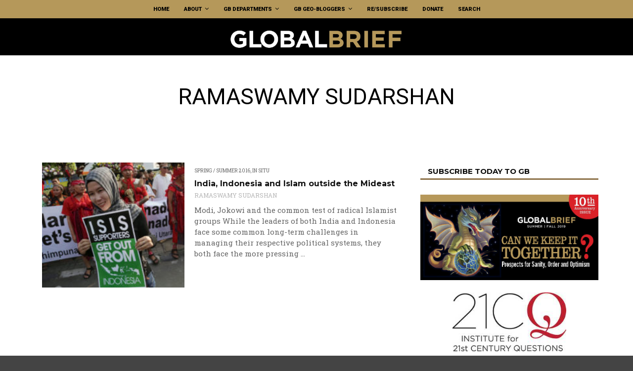

--- FILE ---
content_type: text/html; charset=UTF-8
request_url: https://globalbrief.ca/author/ramaswamy-sudarshan/
body_size: 43448
content:
<!doctype html>
<html class="no-js" lang="en-CA">
  <head>
    <meta charset="UTF-8">
    <meta http-equiv="x-ua-compatible" content="ie=edge"><script type="text/javascript">(window.NREUM||(NREUM={})).init={ajax:{deny_list:["bam.nr-data.net"]},feature_flags:["soft_nav"]};(window.NREUM||(NREUM={})).loader_config={licenseKey:"34b43ec58e",applicationID:"333900635",browserID:"333901759"};;/*! For license information please see nr-loader-rum-1.306.0.min.js.LICENSE.txt */
(()=>{var e,t,r={122:(e,t,r)=>{"use strict";r.d(t,{a:()=>i});var n=r(944);function i(e,t){try{if(!e||"object"!=typeof e)return(0,n.R)(3);if(!t||"object"!=typeof t)return(0,n.R)(4);const r=Object.create(Object.getPrototypeOf(t),Object.getOwnPropertyDescriptors(t)),a=0===Object.keys(r).length?e:r;for(let o in a)if(void 0!==e[o])try{if(null===e[o]){r[o]=null;continue}Array.isArray(e[o])&&Array.isArray(t[o])?r[o]=Array.from(new Set([...e[o],...t[o]])):"object"==typeof e[o]&&"object"==typeof t[o]?r[o]=i(e[o],t[o]):r[o]=e[o]}catch(e){r[o]||(0,n.R)(1,e)}return r}catch(e){(0,n.R)(2,e)}}},154:(e,t,r)=>{"use strict";r.d(t,{OF:()=>c,RI:()=>i,WN:()=>u,bv:()=>a,eN:()=>l,gm:()=>o,mw:()=>s,sb:()=>d});var n=r(863);const i="undefined"!=typeof window&&!!window.document,a="undefined"!=typeof WorkerGlobalScope&&("undefined"!=typeof self&&self instanceof WorkerGlobalScope&&self.navigator instanceof WorkerNavigator||"undefined"!=typeof globalThis&&globalThis instanceof WorkerGlobalScope&&globalThis.navigator instanceof WorkerNavigator),o=i?window:"undefined"!=typeof WorkerGlobalScope&&("undefined"!=typeof self&&self instanceof WorkerGlobalScope&&self||"undefined"!=typeof globalThis&&globalThis instanceof WorkerGlobalScope&&globalThis),s=Boolean("hidden"===o?.document?.visibilityState),c=/iPad|iPhone|iPod/.test(o.navigator?.userAgent),d=c&&"undefined"==typeof SharedWorker,u=((()=>{const e=o.navigator?.userAgent?.match(/Firefox[/\s](\d+\.\d+)/);Array.isArray(e)&&e.length>=2&&e[1]})(),Date.now()-(0,n.t)()),l=()=>"undefined"!=typeof PerformanceNavigationTiming&&o?.performance?.getEntriesByType("navigation")?.[0]?.responseStart},163:(e,t,r)=>{"use strict";r.d(t,{j:()=>E});var n=r(384),i=r(741);var a=r(555);r(860).K7.genericEvents;const o="experimental.resources",s="register",c=e=>{if(!e||"string"!=typeof e)return!1;try{document.createDocumentFragment().querySelector(e)}catch{return!1}return!0};var d=r(614),u=r(944),l=r(122);const f="[data-nr-mask]",g=e=>(0,l.a)(e,(()=>{const e={feature_flags:[],experimental:{allow_registered_children:!1,resources:!1},mask_selector:"*",block_selector:"[data-nr-block]",mask_input_options:{color:!1,date:!1,"datetime-local":!1,email:!1,month:!1,number:!1,range:!1,search:!1,tel:!1,text:!1,time:!1,url:!1,week:!1,textarea:!1,select:!1,password:!0}};return{ajax:{deny_list:void 0,block_internal:!0,enabled:!0,autoStart:!0},api:{get allow_registered_children(){return e.feature_flags.includes(s)||e.experimental.allow_registered_children},set allow_registered_children(t){e.experimental.allow_registered_children=t},duplicate_registered_data:!1},browser_consent_mode:{enabled:!1},distributed_tracing:{enabled:void 0,exclude_newrelic_header:void 0,cors_use_newrelic_header:void 0,cors_use_tracecontext_headers:void 0,allowed_origins:void 0},get feature_flags(){return e.feature_flags},set feature_flags(t){e.feature_flags=t},generic_events:{enabled:!0,autoStart:!0},harvest:{interval:30},jserrors:{enabled:!0,autoStart:!0},logging:{enabled:!0,autoStart:!0},metrics:{enabled:!0,autoStart:!0},obfuscate:void 0,page_action:{enabled:!0},page_view_event:{enabled:!0,autoStart:!0},page_view_timing:{enabled:!0,autoStart:!0},performance:{capture_marks:!1,capture_measures:!1,capture_detail:!0,resources:{get enabled(){return e.feature_flags.includes(o)||e.experimental.resources},set enabled(t){e.experimental.resources=t},asset_types:[],first_party_domains:[],ignore_newrelic:!0}},privacy:{cookies_enabled:!0},proxy:{assets:void 0,beacon:void 0},session:{expiresMs:d.wk,inactiveMs:d.BB},session_replay:{autoStart:!0,enabled:!1,preload:!1,sampling_rate:10,error_sampling_rate:100,collect_fonts:!1,inline_images:!1,fix_stylesheets:!0,mask_all_inputs:!0,get mask_text_selector(){return e.mask_selector},set mask_text_selector(t){c(t)?e.mask_selector="".concat(t,",").concat(f):""===t||null===t?e.mask_selector=f:(0,u.R)(5,t)},get block_class(){return"nr-block"},get ignore_class(){return"nr-ignore"},get mask_text_class(){return"nr-mask"},get block_selector(){return e.block_selector},set block_selector(t){c(t)?e.block_selector+=",".concat(t):""!==t&&(0,u.R)(6,t)},get mask_input_options(){return e.mask_input_options},set mask_input_options(t){t&&"object"==typeof t?e.mask_input_options={...t,password:!0}:(0,u.R)(7,t)}},session_trace:{enabled:!0,autoStart:!0},soft_navigations:{enabled:!0,autoStart:!0},spa:{enabled:!0,autoStart:!0},ssl:void 0,user_actions:{enabled:!0,elementAttributes:["id","className","tagName","type"]}}})());var p=r(154),m=r(324);let h=0;const v={buildEnv:m.F3,distMethod:m.Xs,version:m.xv,originTime:p.WN},b={consented:!1},y={appMetadata:{},get consented(){return this.session?.state?.consent||b.consented},set consented(e){b.consented=e},customTransaction:void 0,denyList:void 0,disabled:!1,harvester:void 0,isolatedBacklog:!1,isRecording:!1,loaderType:void 0,maxBytes:3e4,obfuscator:void 0,onerror:void 0,ptid:void 0,releaseIds:{},session:void 0,timeKeeper:void 0,registeredEntities:[],jsAttributesMetadata:{bytes:0},get harvestCount(){return++h}},_=e=>{const t=(0,l.a)(e,y),r=Object.keys(v).reduce((e,t)=>(e[t]={value:v[t],writable:!1,configurable:!0,enumerable:!0},e),{});return Object.defineProperties(t,r)};var w=r(701);const x=e=>{const t=e.startsWith("http");e+="/",r.p=t?e:"https://"+e};var S=r(836),k=r(241);const R={accountID:void 0,trustKey:void 0,agentID:void 0,licenseKey:void 0,applicationID:void 0,xpid:void 0},A=e=>(0,l.a)(e,R),T=new Set;function E(e,t={},r,o){let{init:s,info:c,loader_config:d,runtime:u={},exposed:l=!0}=t;if(!c){const e=(0,n.pV)();s=e.init,c=e.info,d=e.loader_config}e.init=g(s||{}),e.loader_config=A(d||{}),c.jsAttributes??={},p.bv&&(c.jsAttributes.isWorker=!0),e.info=(0,a.D)(c);const f=e.init,m=[c.beacon,c.errorBeacon];T.has(e.agentIdentifier)||(f.proxy.assets&&(x(f.proxy.assets),m.push(f.proxy.assets)),f.proxy.beacon&&m.push(f.proxy.beacon),e.beacons=[...m],function(e){const t=(0,n.pV)();Object.getOwnPropertyNames(i.W.prototype).forEach(r=>{const n=i.W.prototype[r];if("function"!=typeof n||"constructor"===n)return;let a=t[r];e[r]&&!1!==e.exposed&&"micro-agent"!==e.runtime?.loaderType&&(t[r]=(...t)=>{const n=e[r](...t);return a?a(...t):n})})}(e),(0,n.US)("activatedFeatures",w.B),e.runSoftNavOverSpa&&=!0===f.soft_navigations.enabled&&f.feature_flags.includes("soft_nav")),u.denyList=[...f.ajax.deny_list||[],...f.ajax.block_internal?m:[]],u.ptid=e.agentIdentifier,u.loaderType=r,e.runtime=_(u),T.has(e.agentIdentifier)||(e.ee=S.ee.get(e.agentIdentifier),e.exposed=l,(0,k.W)({agentIdentifier:e.agentIdentifier,drained:!!w.B?.[e.agentIdentifier],type:"lifecycle",name:"initialize",feature:void 0,data:e.config})),T.add(e.agentIdentifier)}},234:(e,t,r)=>{"use strict";r.d(t,{W:()=>a});var n=r(836),i=r(687);class a{constructor(e,t){this.agentIdentifier=e,this.ee=n.ee.get(e),this.featureName=t,this.blocked=!1}deregisterDrain(){(0,i.x3)(this.agentIdentifier,this.featureName)}}},241:(e,t,r)=>{"use strict";r.d(t,{W:()=>a});var n=r(154);const i="newrelic";function a(e={}){try{n.gm.dispatchEvent(new CustomEvent(i,{detail:e}))}catch(e){}}},261:(e,t,r)=>{"use strict";r.d(t,{$9:()=>d,BL:()=>s,CH:()=>g,Dl:()=>_,Fw:()=>y,PA:()=>h,Pl:()=>n,Pv:()=>k,Tb:()=>l,U2:()=>a,V1:()=>S,Wb:()=>x,bt:()=>b,cD:()=>v,d3:()=>w,dT:()=>c,eY:()=>p,fF:()=>f,hG:()=>i,k6:()=>o,nb:()=>m,o5:()=>u});const n="api-",i="addPageAction",a="addToTrace",o="addRelease",s="finished",c="interaction",d="log",u="noticeError",l="pauseReplay",f="recordCustomEvent",g="recordReplay",p="register",m="setApplicationVersion",h="setCurrentRouteName",v="setCustomAttribute",b="setErrorHandler",y="setPageViewName",_="setUserId",w="start",x="wrapLogger",S="measure",k="consent"},289:(e,t,r)=>{"use strict";r.d(t,{GG:()=>o,Qr:()=>c,sB:()=>s});var n=r(878),i=r(389);function a(){return"undefined"==typeof document||"complete"===document.readyState}function o(e,t){if(a())return e();const r=(0,i.J)(e),o=setInterval(()=>{a()&&(clearInterval(o),r())},500);(0,n.sp)("load",r,t)}function s(e){if(a())return e();(0,n.DD)("DOMContentLoaded",e)}function c(e){if(a())return e();(0,n.sp)("popstate",e)}},324:(e,t,r)=>{"use strict";r.d(t,{F3:()=>i,Xs:()=>a,xv:()=>n});const n="1.306.0",i="PROD",a="CDN"},374:(e,t,r)=>{r.nc=(()=>{try{return document?.currentScript?.nonce}catch(e){}return""})()},384:(e,t,r)=>{"use strict";r.d(t,{NT:()=>o,US:()=>u,Zm:()=>s,bQ:()=>d,dV:()=>c,pV:()=>l});var n=r(154),i=r(863),a=r(910);const o={beacon:"bam.nr-data.net",errorBeacon:"bam.nr-data.net"};function s(){return n.gm.NREUM||(n.gm.NREUM={}),void 0===n.gm.newrelic&&(n.gm.newrelic=n.gm.NREUM),n.gm.NREUM}function c(){let e=s();return e.o||(e.o={ST:n.gm.setTimeout,SI:n.gm.setImmediate||n.gm.setInterval,CT:n.gm.clearTimeout,XHR:n.gm.XMLHttpRequest,REQ:n.gm.Request,EV:n.gm.Event,PR:n.gm.Promise,MO:n.gm.MutationObserver,FETCH:n.gm.fetch,WS:n.gm.WebSocket},(0,a.i)(...Object.values(e.o))),e}function d(e,t){let r=s();r.initializedAgents??={},t.initializedAt={ms:(0,i.t)(),date:new Date},r.initializedAgents[e]=t}function u(e,t){s()[e]=t}function l(){return function(){let e=s();const t=e.info||{};e.info={beacon:o.beacon,errorBeacon:o.errorBeacon,...t}}(),function(){let e=s();const t=e.init||{};e.init={...t}}(),c(),function(){let e=s();const t=e.loader_config||{};e.loader_config={...t}}(),s()}},389:(e,t,r)=>{"use strict";function n(e,t=500,r={}){const n=r?.leading||!1;let i;return(...r)=>{n&&void 0===i&&(e.apply(this,r),i=setTimeout(()=>{i=clearTimeout(i)},t)),n||(clearTimeout(i),i=setTimeout(()=>{e.apply(this,r)},t))}}function i(e){let t=!1;return(...r)=>{t||(t=!0,e.apply(this,r))}}r.d(t,{J:()=>i,s:()=>n})},555:(e,t,r)=>{"use strict";r.d(t,{D:()=>s,f:()=>o});var n=r(384),i=r(122);const a={beacon:n.NT.beacon,errorBeacon:n.NT.errorBeacon,licenseKey:void 0,applicationID:void 0,sa:void 0,queueTime:void 0,applicationTime:void 0,ttGuid:void 0,user:void 0,account:void 0,product:void 0,extra:void 0,jsAttributes:{},userAttributes:void 0,atts:void 0,transactionName:void 0,tNamePlain:void 0};function o(e){try{return!!e.licenseKey&&!!e.errorBeacon&&!!e.applicationID}catch(e){return!1}}const s=e=>(0,i.a)(e,a)},566:(e,t,r)=>{"use strict";r.d(t,{LA:()=>s,bz:()=>o});var n=r(154);const i="xxxxxxxx-xxxx-4xxx-yxxx-xxxxxxxxxxxx";function a(e,t){return e?15&e[t]:16*Math.random()|0}function o(){const e=n.gm?.crypto||n.gm?.msCrypto;let t,r=0;return e&&e.getRandomValues&&(t=e.getRandomValues(new Uint8Array(30))),i.split("").map(e=>"x"===e?a(t,r++).toString(16):"y"===e?(3&a()|8).toString(16):e).join("")}function s(e){const t=n.gm?.crypto||n.gm?.msCrypto;let r,i=0;t&&t.getRandomValues&&(r=t.getRandomValues(new Uint8Array(e)));const o=[];for(var s=0;s<e;s++)o.push(a(r,i++).toString(16));return o.join("")}},606:(e,t,r)=>{"use strict";r.d(t,{i:()=>a});var n=r(908);a.on=o;var i=a.handlers={};function a(e,t,r,a){o(a||n.d,i,e,t,r)}function o(e,t,r,i,a){a||(a="feature"),e||(e=n.d);var o=t[a]=t[a]||{};(o[r]=o[r]||[]).push([e,i])}},607:(e,t,r)=>{"use strict";r.d(t,{W:()=>n});const n=(0,r(566).bz)()},614:(e,t,r)=>{"use strict";r.d(t,{BB:()=>o,H3:()=>n,g:()=>d,iL:()=>c,tS:()=>s,uh:()=>i,wk:()=>a});const n="NRBA",i="SESSION",a=144e5,o=18e5,s={STARTED:"session-started",PAUSE:"session-pause",RESET:"session-reset",RESUME:"session-resume",UPDATE:"session-update"},c={SAME_TAB:"same-tab",CROSS_TAB:"cross-tab"},d={OFF:0,FULL:1,ERROR:2}},630:(e,t,r)=>{"use strict";r.d(t,{T:()=>n});const n=r(860).K7.pageViewEvent},646:(e,t,r)=>{"use strict";r.d(t,{y:()=>n});class n{constructor(e){this.contextId=e}}},687:(e,t,r)=>{"use strict";r.d(t,{Ak:()=>d,Ze:()=>f,x3:()=>u});var n=r(241),i=r(836),a=r(606),o=r(860),s=r(646);const c={};function d(e,t){const r={staged:!1,priority:o.P3[t]||0};l(e),c[e].get(t)||c[e].set(t,r)}function u(e,t){e&&c[e]&&(c[e].get(t)&&c[e].delete(t),p(e,t,!1),c[e].size&&g(e))}function l(e){if(!e)throw new Error("agentIdentifier required");c[e]||(c[e]=new Map)}function f(e="",t="feature",r=!1){if(l(e),!e||!c[e].get(t)||r)return p(e,t);c[e].get(t).staged=!0,g(e)}function g(e){const t=Array.from(c[e]);t.every(([e,t])=>t.staged)&&(t.sort((e,t)=>e[1].priority-t[1].priority),t.forEach(([t])=>{c[e].delete(t),p(e,t)}))}function p(e,t,r=!0){const o=e?i.ee.get(e):i.ee,c=a.i.handlers;if(!o.aborted&&o.backlog&&c){if((0,n.W)({agentIdentifier:e,type:"lifecycle",name:"drain",feature:t}),r){const e=o.backlog[t],r=c[t];if(r){for(let t=0;e&&t<e.length;++t)m(e[t],r);Object.entries(r).forEach(([e,t])=>{Object.values(t||{}).forEach(t=>{t[0]?.on&&t[0]?.context()instanceof s.y&&t[0].on(e,t[1])})})}}o.isolatedBacklog||delete c[t],o.backlog[t]=null,o.emit("drain-"+t,[])}}function m(e,t){var r=e[1];Object.values(t[r]||{}).forEach(t=>{var r=e[0];if(t[0]===r){var n=t[1],i=e[3],a=e[2];n.apply(i,a)}})}},699:(e,t,r)=>{"use strict";r.d(t,{It:()=>a,KC:()=>s,No:()=>i,qh:()=>o});var n=r(860);const i=16e3,a=1e6,o="SESSION_ERROR",s={[n.K7.logging]:!0,[n.K7.genericEvents]:!1,[n.K7.jserrors]:!1,[n.K7.ajax]:!1}},701:(e,t,r)=>{"use strict";r.d(t,{B:()=>a,t:()=>o});var n=r(241);const i=new Set,a={};function o(e,t){const r=t.agentIdentifier;a[r]??={},e&&"object"==typeof e&&(i.has(r)||(t.ee.emit("rumresp",[e]),a[r]=e,i.add(r),(0,n.W)({agentIdentifier:r,loaded:!0,drained:!0,type:"lifecycle",name:"load",feature:void 0,data:e})))}},741:(e,t,r)=>{"use strict";r.d(t,{W:()=>a});var n=r(944),i=r(261);class a{#e(e,...t){if(this[e]!==a.prototype[e])return this[e](...t);(0,n.R)(35,e)}addPageAction(e,t){return this.#e(i.hG,e,t)}register(e){return this.#e(i.eY,e)}recordCustomEvent(e,t){return this.#e(i.fF,e,t)}setPageViewName(e,t){return this.#e(i.Fw,e,t)}setCustomAttribute(e,t,r){return this.#e(i.cD,e,t,r)}noticeError(e,t){return this.#e(i.o5,e,t)}setUserId(e){return this.#e(i.Dl,e)}setApplicationVersion(e){return this.#e(i.nb,e)}setErrorHandler(e){return this.#e(i.bt,e)}addRelease(e,t){return this.#e(i.k6,e,t)}log(e,t){return this.#e(i.$9,e,t)}start(){return this.#e(i.d3)}finished(e){return this.#e(i.BL,e)}recordReplay(){return this.#e(i.CH)}pauseReplay(){return this.#e(i.Tb)}addToTrace(e){return this.#e(i.U2,e)}setCurrentRouteName(e){return this.#e(i.PA,e)}interaction(e){return this.#e(i.dT,e)}wrapLogger(e,t,r){return this.#e(i.Wb,e,t,r)}measure(e,t){return this.#e(i.V1,e,t)}consent(e){return this.#e(i.Pv,e)}}},782:(e,t,r)=>{"use strict";r.d(t,{T:()=>n});const n=r(860).K7.pageViewTiming},836:(e,t,r)=>{"use strict";r.d(t,{P:()=>s,ee:()=>c});var n=r(384),i=r(990),a=r(646),o=r(607);const s="nr@context:".concat(o.W),c=function e(t,r){var n={},o={},u={},l=!1;try{l=16===r.length&&d.initializedAgents?.[r]?.runtime.isolatedBacklog}catch(e){}var f={on:p,addEventListener:p,removeEventListener:function(e,t){var r=n[e];if(!r)return;for(var i=0;i<r.length;i++)r[i]===t&&r.splice(i,1)},emit:function(e,r,n,i,a){!1!==a&&(a=!0);if(c.aborted&&!i)return;t&&a&&t.emit(e,r,n);var s=g(n);m(e).forEach(e=>{e.apply(s,r)});var d=v()[o[e]];d&&d.push([f,e,r,s]);return s},get:h,listeners:m,context:g,buffer:function(e,t){const r=v();if(t=t||"feature",f.aborted)return;Object.entries(e||{}).forEach(([e,n])=>{o[n]=t,t in r||(r[t]=[])})},abort:function(){f._aborted=!0,Object.keys(f.backlog).forEach(e=>{delete f.backlog[e]})},isBuffering:function(e){return!!v()[o[e]]},debugId:r,backlog:l?{}:t&&"object"==typeof t.backlog?t.backlog:{},isolatedBacklog:l};return Object.defineProperty(f,"aborted",{get:()=>{let e=f._aborted||!1;return e||(t&&(e=t.aborted),e)}}),f;function g(e){return e&&e instanceof a.y?e:e?(0,i.I)(e,s,()=>new a.y(s)):new a.y(s)}function p(e,t){n[e]=m(e).concat(t)}function m(e){return n[e]||[]}function h(t){return u[t]=u[t]||e(f,t)}function v(){return f.backlog}}(void 0,"globalEE"),d=(0,n.Zm)();d.ee||(d.ee=c)},843:(e,t,r)=>{"use strict";r.d(t,{G:()=>a,u:()=>i});var n=r(878);function i(e,t=!1,r,i){(0,n.DD)("visibilitychange",function(){if(t)return void("hidden"===document.visibilityState&&e());e(document.visibilityState)},r,i)}function a(e,t,r){(0,n.sp)("pagehide",e,t,r)}},860:(e,t,r)=>{"use strict";r.d(t,{$J:()=>u,K7:()=>c,P3:()=>d,XX:()=>i,Yy:()=>s,df:()=>a,qY:()=>n,v4:()=>o});const n="events",i="jserrors",a="browser/blobs",o="rum",s="browser/logs",c={ajax:"ajax",genericEvents:"generic_events",jserrors:i,logging:"logging",metrics:"metrics",pageAction:"page_action",pageViewEvent:"page_view_event",pageViewTiming:"page_view_timing",sessionReplay:"session_replay",sessionTrace:"session_trace",softNav:"soft_navigations",spa:"spa"},d={[c.pageViewEvent]:1,[c.pageViewTiming]:2,[c.metrics]:3,[c.jserrors]:4,[c.spa]:5,[c.ajax]:6,[c.sessionTrace]:7,[c.softNav]:8,[c.sessionReplay]:9,[c.logging]:10,[c.genericEvents]:11},u={[c.pageViewEvent]:o,[c.pageViewTiming]:n,[c.ajax]:n,[c.spa]:n,[c.softNav]:n,[c.metrics]:i,[c.jserrors]:i,[c.sessionTrace]:a,[c.sessionReplay]:a,[c.logging]:s,[c.genericEvents]:"ins"}},863:(e,t,r)=>{"use strict";function n(){return Math.floor(performance.now())}r.d(t,{t:()=>n})},878:(e,t,r)=>{"use strict";function n(e,t){return{capture:e,passive:!1,signal:t}}function i(e,t,r=!1,i){window.addEventListener(e,t,n(r,i))}function a(e,t,r=!1,i){document.addEventListener(e,t,n(r,i))}r.d(t,{DD:()=>a,jT:()=>n,sp:()=>i})},908:(e,t,r)=>{"use strict";r.d(t,{d:()=>n,p:()=>i});var n=r(836).ee.get("handle");function i(e,t,r,i,a){a?(a.buffer([e],i),a.emit(e,t,r)):(n.buffer([e],i),n.emit(e,t,r))}},910:(e,t,r)=>{"use strict";r.d(t,{i:()=>a});var n=r(944);const i=new Map;function a(...e){return e.every(e=>{if(i.has(e))return i.get(e);const t="function"==typeof e?e.toString():"",r=t.includes("[native code]"),a=t.includes("nrWrapper");return r||a||(0,n.R)(64,e?.name||t),i.set(e,r),r})}},944:(e,t,r)=>{"use strict";r.d(t,{R:()=>i});var n=r(241);function i(e,t){"function"==typeof console.debug&&(console.debug("New Relic Warning: https://github.com/newrelic/newrelic-browser-agent/blob/main/docs/warning-codes.md#".concat(e),t),(0,n.W)({agentIdentifier:null,drained:null,type:"data",name:"warn",feature:"warn",data:{code:e,secondary:t}}))}},969:(e,t,r)=>{"use strict";r.d(t,{TZ:()=>n,XG:()=>s,rs:()=>i,xV:()=>o,z_:()=>a});const n=r(860).K7.metrics,i="sm",a="cm",o="storeSupportabilityMetrics",s="storeEventMetrics"},990:(e,t,r)=>{"use strict";r.d(t,{I:()=>i});var n=Object.prototype.hasOwnProperty;function i(e,t,r){if(n.call(e,t))return e[t];var i=r();if(Object.defineProperty&&Object.keys)try{return Object.defineProperty(e,t,{value:i,writable:!0,enumerable:!1}),i}catch(e){}return e[t]=i,i}}},n={};function i(e){var t=n[e];if(void 0!==t)return t.exports;var a=n[e]={exports:{}};return r[e](a,a.exports,i),a.exports}i.m=r,i.d=(e,t)=>{for(var r in t)i.o(t,r)&&!i.o(e,r)&&Object.defineProperty(e,r,{enumerable:!0,get:t[r]})},i.f={},i.e=e=>Promise.all(Object.keys(i.f).reduce((t,r)=>(i.f[r](e,t),t),[])),i.u=e=>"nr-rum-1.306.0.min.js",i.o=(e,t)=>Object.prototype.hasOwnProperty.call(e,t),e={},t="NRBA-1.306.0.PROD:",i.l=(r,n,a,o)=>{if(e[r])e[r].push(n);else{var s,c;if(void 0!==a)for(var d=document.getElementsByTagName("script"),u=0;u<d.length;u++){var l=d[u];if(l.getAttribute("src")==r||l.getAttribute("data-webpack")==t+a){s=l;break}}if(!s){c=!0;var f={296:"sha512-XHJAyYwsxAD4jnOFenBf2aq49/pv28jKOJKs7YGQhagYYI2Zk8nHflZPdd7WiilkmEkgIZQEFX4f1AJMoyzKwA=="};(s=document.createElement("script")).charset="utf-8",i.nc&&s.setAttribute("nonce",i.nc),s.setAttribute("data-webpack",t+a),s.src=r,0!==s.src.indexOf(window.location.origin+"/")&&(s.crossOrigin="anonymous"),f[o]&&(s.integrity=f[o])}e[r]=[n];var g=(t,n)=>{s.onerror=s.onload=null,clearTimeout(p);var i=e[r];if(delete e[r],s.parentNode&&s.parentNode.removeChild(s),i&&i.forEach(e=>e(n)),t)return t(n)},p=setTimeout(g.bind(null,void 0,{type:"timeout",target:s}),12e4);s.onerror=g.bind(null,s.onerror),s.onload=g.bind(null,s.onload),c&&document.head.appendChild(s)}},i.r=e=>{"undefined"!=typeof Symbol&&Symbol.toStringTag&&Object.defineProperty(e,Symbol.toStringTag,{value:"Module"}),Object.defineProperty(e,"__esModule",{value:!0})},i.p="https://js-agent.newrelic.com/",(()=>{var e={374:0,840:0};i.f.j=(t,r)=>{var n=i.o(e,t)?e[t]:void 0;if(0!==n)if(n)r.push(n[2]);else{var a=new Promise((r,i)=>n=e[t]=[r,i]);r.push(n[2]=a);var o=i.p+i.u(t),s=new Error;i.l(o,r=>{if(i.o(e,t)&&(0!==(n=e[t])&&(e[t]=void 0),n)){var a=r&&("load"===r.type?"missing":r.type),o=r&&r.target&&r.target.src;s.message="Loading chunk "+t+" failed: ("+a+": "+o+")",s.name="ChunkLoadError",s.type=a,s.request=o,n[1](s)}},"chunk-"+t,t)}};var t=(t,r)=>{var n,a,[o,s,c]=r,d=0;if(o.some(t=>0!==e[t])){for(n in s)i.o(s,n)&&(i.m[n]=s[n]);if(c)c(i)}for(t&&t(r);d<o.length;d++)a=o[d],i.o(e,a)&&e[a]&&e[a][0](),e[a]=0},r=self["webpackChunk:NRBA-1.306.0.PROD"]=self["webpackChunk:NRBA-1.306.0.PROD"]||[];r.forEach(t.bind(null,0)),r.push=t.bind(null,r.push.bind(r))})(),(()=>{"use strict";i(374);var e=i(566),t=i(741);class r extends t.W{agentIdentifier=(0,e.LA)(16)}var n=i(860);const a=Object.values(n.K7);var o=i(163);var s=i(908),c=i(863),d=i(261),u=i(241),l=i(944),f=i(701),g=i(969);function p(e,t,i,a){const o=a||i;!o||o[e]&&o[e]!==r.prototype[e]||(o[e]=function(){(0,s.p)(g.xV,["API/"+e+"/called"],void 0,n.K7.metrics,i.ee),(0,u.W)({agentIdentifier:i.agentIdentifier,drained:!!f.B?.[i.agentIdentifier],type:"data",name:"api",feature:d.Pl+e,data:{}});try{return t.apply(this,arguments)}catch(e){(0,l.R)(23,e)}})}function m(e,t,r,n,i){const a=e.info;null===r?delete a.jsAttributes[t]:a.jsAttributes[t]=r,(i||null===r)&&(0,s.p)(d.Pl+n,[(0,c.t)(),t,r],void 0,"session",e.ee)}var h=i(687),v=i(234),b=i(289),y=i(154),_=i(384);const w=e=>y.RI&&!0===e?.privacy.cookies_enabled;function x(e){return!!(0,_.dV)().o.MO&&w(e)&&!0===e?.session_trace.enabled}var S=i(389),k=i(699);class R extends v.W{constructor(e,t){super(e.agentIdentifier,t),this.agentRef=e,this.abortHandler=void 0,this.featAggregate=void 0,this.loadedSuccessfully=void 0,this.onAggregateImported=new Promise(e=>{this.loadedSuccessfully=e}),this.deferred=Promise.resolve(),!1===e.init[this.featureName].autoStart?this.deferred=new Promise((t,r)=>{this.ee.on("manual-start-all",(0,S.J)(()=>{(0,h.Ak)(e.agentIdentifier,this.featureName),t()}))}):(0,h.Ak)(e.agentIdentifier,t)}importAggregator(e,t,r={}){if(this.featAggregate)return;const n=async()=>{let n;await this.deferred;try{if(w(e.init)){const{setupAgentSession:t}=await i.e(296).then(i.bind(i,305));n=t(e)}}catch(e){(0,l.R)(20,e),this.ee.emit("internal-error",[e]),(0,s.p)(k.qh,[e],void 0,this.featureName,this.ee)}try{if(!this.#t(this.featureName,n,e.init))return(0,h.Ze)(this.agentIdentifier,this.featureName),void this.loadedSuccessfully(!1);const{Aggregate:i}=await t();this.featAggregate=new i(e,r),e.runtime.harvester.initializedAggregates.push(this.featAggregate),this.loadedSuccessfully(!0)}catch(e){(0,l.R)(34,e),this.abortHandler?.(),(0,h.Ze)(this.agentIdentifier,this.featureName,!0),this.loadedSuccessfully(!1),this.ee&&this.ee.abort()}};y.RI?(0,b.GG)(()=>n(),!0):n()}#t(e,t,r){if(this.blocked)return!1;switch(e){case n.K7.sessionReplay:return x(r)&&!!t;case n.K7.sessionTrace:return!!t;default:return!0}}}var A=i(630),T=i(614);class E extends R{static featureName=A.T;constructor(e){var t;super(e,A.T),this.setupInspectionEvents(e.agentIdentifier),t=e,p(d.Fw,function(e,r){"string"==typeof e&&("/"!==e.charAt(0)&&(e="/"+e),t.runtime.customTransaction=(r||"http://custom.transaction")+e,(0,s.p)(d.Pl+d.Fw,[(0,c.t)()],void 0,void 0,t.ee))},t),this.importAggregator(e,()=>i.e(296).then(i.bind(i,943)))}setupInspectionEvents(e){const t=(t,r)=>{t&&(0,u.W)({agentIdentifier:e,timeStamp:t.timeStamp,loaded:"complete"===t.target.readyState,type:"window",name:r,data:t.target.location+""})};(0,b.sB)(e=>{t(e,"DOMContentLoaded")}),(0,b.GG)(e=>{t(e,"load")}),(0,b.Qr)(e=>{t(e,"navigate")}),this.ee.on(T.tS.UPDATE,(t,r)=>{(0,u.W)({agentIdentifier:e,type:"lifecycle",name:"session",data:r})})}}var N=i(843),I=i(782);class j extends R{static featureName=I.T;constructor(e){super(e,I.T),y.RI&&((0,N.u)(()=>(0,s.p)("docHidden",[(0,c.t)()],void 0,I.T,this.ee),!0),(0,N.G)(()=>(0,s.p)("winPagehide",[(0,c.t)()],void 0,I.T,this.ee)),this.importAggregator(e,()=>i.e(296).then(i.bind(i,117))))}}class P extends R{static featureName=g.TZ;constructor(e){super(e,g.TZ),y.RI&&document.addEventListener("securitypolicyviolation",e=>{(0,s.p)(g.xV,["Generic/CSPViolation/Detected"],void 0,this.featureName,this.ee)}),this.importAggregator(e,()=>i.e(296).then(i.bind(i,623)))}}new class extends r{constructor(e){var t;(super(),y.gm)?(this.features={},(0,_.bQ)(this.agentIdentifier,this),this.desiredFeatures=new Set(e.features||[]),this.desiredFeatures.add(E),this.runSoftNavOverSpa=[...this.desiredFeatures].some(e=>e.featureName===n.K7.softNav),(0,o.j)(this,e,e.loaderType||"agent"),t=this,p(d.cD,function(e,r,n=!1){if("string"==typeof e){if(["string","number","boolean"].includes(typeof r)||null===r)return m(t,e,r,d.cD,n);(0,l.R)(40,typeof r)}else(0,l.R)(39,typeof e)},t),function(e){p(d.Dl,function(t){if("string"==typeof t||null===t)return m(e,"enduser.id",t,d.Dl,!0);(0,l.R)(41,typeof t)},e)}(this),function(e){p(d.nb,function(t){if("string"==typeof t||null===t)return m(e,"application.version",t,d.nb,!1);(0,l.R)(42,typeof t)},e)}(this),function(e){p(d.d3,function(){e.ee.emit("manual-start-all")},e)}(this),function(e){p(d.Pv,function(t=!0){if("boolean"==typeof t){if((0,s.p)(d.Pl+d.Pv,[t],void 0,"session",e.ee),e.runtime.consented=t,t){const t=e.features.page_view_event;t.onAggregateImported.then(e=>{const r=t.featAggregate;e&&!r.sentRum&&r.sendRum()})}}else(0,l.R)(65,typeof t)},e)}(this),this.run()):(0,l.R)(21)}get config(){return{info:this.info,init:this.init,loader_config:this.loader_config,runtime:this.runtime}}get api(){return this}run(){try{const e=function(e){const t={};return a.forEach(r=>{t[r]=!!e[r]?.enabled}),t}(this.init),t=[...this.desiredFeatures];t.sort((e,t)=>n.P3[e.featureName]-n.P3[t.featureName]),t.forEach(t=>{if(!e[t.featureName]&&t.featureName!==n.K7.pageViewEvent)return;if(this.runSoftNavOverSpa&&t.featureName===n.K7.spa)return;if(!this.runSoftNavOverSpa&&t.featureName===n.K7.softNav)return;const r=function(e){switch(e){case n.K7.ajax:return[n.K7.jserrors];case n.K7.sessionTrace:return[n.K7.ajax,n.K7.pageViewEvent];case n.K7.sessionReplay:return[n.K7.sessionTrace];case n.K7.pageViewTiming:return[n.K7.pageViewEvent];default:return[]}}(t.featureName).filter(e=>!(e in this.features));r.length>0&&(0,l.R)(36,{targetFeature:t.featureName,missingDependencies:r}),this.features[t.featureName]=new t(this)})}catch(e){(0,l.R)(22,e);for(const e in this.features)this.features[e].abortHandler?.();const t=(0,_.Zm)();delete t.initializedAgents[this.agentIdentifier]?.features,delete this.sharedAggregator;return t.ee.get(this.agentIdentifier).abort(),!1}}}({features:[E,j,P],loaderType:"lite"})})()})();</script>
    <meta name="viewport" content="width=device-width, initial-scale=1">
    <style type="text/css">			.heateorSssInstagramBackground{background:radial-gradient(circle at 30% 107%,#fdf497 0,#fdf497 5%,#fd5949 45%,#d6249f 60%,#285aeb 90%)}
											.heateor_sss_horizontal_sharing .heateorSssSharing,.heateor_sss_standard_follow_icons_container .heateorSssSharing{
							color: #fff;
						border-width: 0px;
			border-style: solid;
			border-color: transparent;
		}
				.heateor_sss_horizontal_sharing .heateorSssTCBackground{
			color:#666;
		}
				.heateor_sss_horizontal_sharing .heateorSssSharing:hover,.heateor_sss_standard_follow_icons_container .heateorSssSharing:hover{
						border-color: transparent;
		}
		.heateor_sss_vertical_sharing .heateorSssSharing,.heateor_sss_floating_follow_icons_container .heateorSssSharing{
							color: #fff;
						border-width: 0px;
			border-style: solid;
			border-color: transparent;
		}
				.heateor_sss_vertical_sharing .heateorSssTCBackground{
			color:#666;
		}
				.heateor_sss_vertical_sharing .heateorSssSharing:hover,.heateor_sss_floating_follow_icons_container .heateorSssSharing:hover{
						border-color: transparent;
		}
		
						div.heateor_sss_horizontal_sharing .heateor_sss_square_count{display: block}
				@media screen and (max-width:783px) {.heateor_sss_vertical_sharing{display:none!important}}@media screen and (max-width:783px) {.heateor_sss_floating_follow_icons_container{display:none!important}}.heateor_sss_sharing_container.heateor_sss_vertical_sharing {
  top: 50% !important;
}

.heateorSssSharingArrow.heateorSssPullOut {
  display: none !important;
}div.heateor_sss_sharing_title{text-align:center}ul.heateor_sss_sharing_ul{width:100%;text-align:center;}div.heateor_sss_horizontal_sharing ul.heateor_sss_sharing_ul li{float:none!important;display:inline-block;}</style>
	<!-- This site is optimized with the Yoast SEO plugin v15.3 - https://yoast.com/wordpress/plugins/seo/ -->
	<title>RAMASWAMY SUDARSHAN, Global Brief Magazine</title>
	<meta name="robots" content="index, follow, max-snippet:-1, max-image-preview:large, max-video-preview:-1" />
	<link rel="canonical" href="https://globalbrief.ca/author/ramaswamy-sudarshan/" />
	<meta property="og:locale" content="en_US" />
	<meta property="og:type" content="profile" />
	<meta property="og:title" content="RAMASWAMY SUDARSHAN, Global Brief Magazine" />
	<meta property="og:url" content="https://globalbrief.ca/author/ramaswamy-sudarshan/" />
	<meta property="og:site_name" content="Global Brief Magazine" />
	<meta property="og:image" content="https://secure.gravatar.com/avatar/3c77da75359c763c7a58ba1c65228fec?s=500&#038;d=blank&#038;r=g" />
	<meta property="fb:app_id" content="1278359682317568" />
	<meta name="twitter:card" content="summary_large_image" />
	<meta name="twitter:site" content="@GlobalBrief" />
	<script type="application/ld+json" class="yoast-schema-graph">{"@context":"https://schema.org","@graph":[{"@type":"Organization","@id":"https://globalbrief.ca/#organization","name":"Global Brief Magazine","url":"https://globalbrief.ca/","sameAs":["https://www.facebook.com/globalbrief/","http://globalbriefmagazine","https://www.youtube.com/user/GlobalBrief","https://twitter.com/GlobalBrief"],"logo":{"@type":"ImageObject","@id":"https://globalbrief.ca/#logo","inLanguage":"en-CA","url":"https://globalbrief.ca/wp-content/uploads/2019/06/Global_Brief_logo-social.png","width":1200,"height":628,"caption":"Global Brief Magazine"},"image":{"@id":"https://globalbrief.ca/#logo"}},{"@type":"WebSite","@id":"https://globalbrief.ca/#website","url":"https://globalbrief.ca/","name":"Global Brief Magazine","description":"Global Brief is a top-tier international affairs magazine with a heavy global readership.","publisher":{"@id":"https://globalbrief.ca/#organization"},"potentialAction":[{"@type":"SearchAction","target":"https://globalbrief.ca/?s={search_term_string}","query-input":"required name=search_term_string"}],"inLanguage":"en-CA"},{"@type":"ProfilePage","@id":"https://globalbrief.ca/author/ramaswamy-sudarshan/#webpage","url":"https://globalbrief.ca/author/ramaswamy-sudarshan/","name":"RAMASWAMY SUDARSHAN, Global Brief Magazine","isPartOf":{"@id":"https://globalbrief.ca/#website"},"inLanguage":"en-CA","potentialAction":[{"@type":"ReadAction","target":["https://globalbrief.ca/author/ramaswamy-sudarshan/"]}]},{"@type":"Person","@id":"https://globalbrief.ca/#/schema/person/5d300286a432d766e626e0d6bb8f4e71","name":"RAMASWAMY SUDARSHAN","mainEntityOfPage":{"@id":"https://globalbrief.ca/author/ramaswamy-sudarshan/#webpage"}}]}</script>
	<!-- / Yoast SEO plugin. -->


<link rel='dns-prefetch' href='//globalbrief.ca' />
<link rel='dns-prefetch' href='//fonts.googleapis.com' />
<link rel='dns-prefetch' href='//s.w.org' />
<link rel="alternate" type="application/rss+xml" title="Global Brief Magazine &raquo; Feed" href="https://globalbrief.ca/feed/" />
<link rel="alternate" type="application/rss+xml" title="Global Brief Magazine &raquo; Comments Feed" href="https://globalbrief.ca/comments/feed/" />
<link rel="alternate" type="application/rss+xml" title="Global Brief Magazine &raquo; Posts by RAMASWAMY SUDARSHAN Feed" href="https://globalbrief.ca/author/ramaswamy-sudarshan/feed/" />
		<script type="text/javascript">
			window._wpemojiSettings = {"baseUrl":"https:\/\/s.w.org\/images\/core\/emoji\/13.0.0\/72x72\/","ext":".png","svgUrl":"https:\/\/s.w.org\/images\/core\/emoji\/13.0.0\/svg\/","svgExt":".svg","source":{"concatemoji":"https:\/\/globalbrief.ca\/wp-includes\/js\/wp-emoji-release.min.js?ver=5.5.3"}};
			!function(e,a,t){var r,n,o,i,p=a.createElement("canvas"),s=p.getContext&&p.getContext("2d");function c(e,t){var a=String.fromCharCode;s.clearRect(0,0,p.width,p.height),s.fillText(a.apply(this,e),0,0);var r=p.toDataURL();return s.clearRect(0,0,p.width,p.height),s.fillText(a.apply(this,t),0,0),r===p.toDataURL()}function l(e){if(!s||!s.fillText)return!1;switch(s.textBaseline="top",s.font="600 32px Arial",e){case"flag":return!c([127987,65039,8205,9895,65039],[127987,65039,8203,9895,65039])&&(!c([55356,56826,55356,56819],[55356,56826,8203,55356,56819])&&!c([55356,57332,56128,56423,56128,56418,56128,56421,56128,56430,56128,56423,56128,56447],[55356,57332,8203,56128,56423,8203,56128,56418,8203,56128,56421,8203,56128,56430,8203,56128,56423,8203,56128,56447]));case"emoji":return!c([55357,56424,8205,55356,57212],[55357,56424,8203,55356,57212])}return!1}function d(e){var t=a.createElement("script");t.src=e,t.defer=t.type="text/javascript",a.getElementsByTagName("head")[0].appendChild(t)}for(i=Array("flag","emoji"),t.supports={everything:!0,everythingExceptFlag:!0},o=0;o<i.length;o++)t.supports[i[o]]=l(i[o]),t.supports.everything=t.supports.everything&&t.supports[i[o]],"flag"!==i[o]&&(t.supports.everythingExceptFlag=t.supports.everythingExceptFlag&&t.supports[i[o]]);t.supports.everythingExceptFlag=t.supports.everythingExceptFlag&&!t.supports.flag,t.DOMReady=!1,t.readyCallback=function(){t.DOMReady=!0},t.supports.everything||(n=function(){t.readyCallback()},a.addEventListener?(a.addEventListener("DOMContentLoaded",n,!1),e.addEventListener("load",n,!1)):(e.attachEvent("onload",n),a.attachEvent("onreadystatechange",function(){"complete"===a.readyState&&t.readyCallback()})),(r=t.source||{}).concatemoji?d(r.concatemoji):r.wpemoji&&r.twemoji&&(d(r.twemoji),d(r.wpemoji)))}(window,document,window._wpemojiSettings);
		</script>
		<style type="text/css">
img.wp-smiley,
img.emoji {
	display: inline !important;
	border: none !important;
	box-shadow: none !important;
	height: 1em !important;
	width: 1em !important;
	margin: 0 .07em !important;
	vertical-align: -0.1em !important;
	background: none !important;
	padding: 0 !important;
}
</style>
	<link rel='stylesheet' id='wp-block-library-css'  href='https://globalbrief.ca/wp-includes/css/dist/block-library/style.min.css?ver=5.5.3' type='text/css' media='all' />
<link rel='stylesheet' id='searchandfilter-css'  href='https://globalbrief.ca/wp-content/plugins/search-filter/style.css?ver=1' type='text/css' media='all' />
<link rel='stylesheet' id='child-style-css'  href='https://globalbrief.ca/wp-content/themes/global-brief-child/style.css?ver=1.0.0' type='text/css' media='all' />
<link rel='stylesheet' id='magplus-fonts-css'  href='https://fonts.googleapis.com/css?family=Roboto%3A400%2C500%2C700&#038;subset=latin%2Clatin-ext&#038;ver=1.0' type='text/css' media='all' />
<link rel='stylesheet' id='magplus-material-icon-css'  href='https://fonts.googleapis.com/icon?family=Material+Icons&#038;ver=1.0' type='text/css' media='all' />
<link rel='stylesheet' id='font-awesome-theme-css'  href='https://globalbrief.ca/wp-content/themes/magplus/css/font-awesome.min.css?ver=1.0' type='text/css' media='all' />
<link rel='stylesheet' id='ytv-playlist-css'  href='https://globalbrief.ca/wp-content/themes/magplus/css/ytv.css?ver=1.0' type='text/css' media='all' />
<link rel='stylesheet' id='bootstrap-theme-css'  href='https://globalbrief.ca/wp-content/themes/magplus/css/bootstrap.min.css?ver=1.0' type='text/css' media='all' />
<link rel='stylesheet' id='magplus-main-style-css'  href='https://globalbrief.ca/wp-content/themes/magplus/css/style.css?ver=1.0' type='text/css' media='all' />
<style id='magplus-main-style-inline-css' type='text/css'>
.tt-heading.title-wrapper {
    padding-top:40px;
    padding-bottom:40px;
}

.simple-text.margin-big :last-child {
    margin-bottom: 10px;
}


.tt-header-type-7 .top-inner {
    text-align: center;
}

.simple-text.size-4 {
    font-size: 15px;
    line-height: 22px;
}

.tt-heading-title {
    font-size: 2.8rem !important;
    line-height: 1.5 !important;
    font-weight:400!important;
}

.tt-tab-wrapper.tt-blog-tab .tt-nav-tab {
    text-align: left;
}

.tt-tab-wrapper.tt-blog-tab .tt-nav-tab {
    text-align: left;
}

.simple-text {
    font-size: 15px;
    line-height: 22px;
    font-weight: 400;
    color: #666;
}

.col-md-8  {
    padding-left: 30px;
    padding-right: 30px;
}

.tt-nav-tab-item {
    border-color: #8e714f !important;
    position: relative;
    display: inline-block;
    border-bottom-color: rgb(81, 200, 250);
    height: 32px;
    line-height: 28px;
    font-weight: 700;
    color: #111;
    text-transform: none;
    z-index: 22;
    font-family: "Gotham SSm A", "Gotham SSm B" !important;
    font-weight: 700 !important;
    font-size: 10px;
  
}

.tt-tab-wrapper.tt-blog-tab .tt-nav-tab .tt-nav-tab-item {
    display: inline-block;
    color: #666;
    padding: 7px 12px;
    font-size: 12px;
}


.tt-blog-user-content span::after {
    content: '•';
    display: inline-block;
    padding-left: 4px;
    padding-right: 1px;
    color: white;
}



.tt-blog-head.tt-alternative-title-middle::before {
    background: rgba(0, 0, 0, 0.7) !important;
}


.tt-thumb {
    display: none;
    position: relative;
}

.tt-heading::before {
    background: #fff;
    opacity: 0.7;
}

.tt-tab-wrapper.tt-blog-tab .tt-nav-tab .tt-nav-tab-item {
    padding: 7px 8px;
}


.tt-post {
    background-color: white;
}

.tt-heading-title {
    text-align: center !important;
}

.tt-header .top-inner {
    background-color: black;
}

.tt-border-block {
    background-color: white;
}

.tt-header-type-2 .toggle-block {
    border-bottom: 0px solid #eaeaea;
}

.tt-header-wrapper {
    border-bottom: 0px solid #eaeaea;
}

.tt-header .top-inner {
    border-bottom: 0px solid #eaeaea;
}

.tt-mslide.type-2::before {
    background-image: url(../img/slider/shadow_3.png);
}

.tt-mslide::before {
    background: url(../img/slider/shadow.png);
}

.slider-style21 .tt-item-post-block.type-2 .tt-item-post-title, {
    background: rgba(0, 0, 0, 0.60);
    padding: 30px 30px 26px 30px;
}


.tt-header .main-nav>ul>li:not(.mega)>ul {
    width: 208px;
}

.tt-header .main-nav>ul>li:not(.mega)>ul>li>a {
    font-size: 11px;
}

.slider-style21 .wh-33 .tt-item-post-block, .slider-style22 .tt-mslide.type-2.small .tt-mslide-block {
    width: 98%;
}

.fa {
   
    color: red;
}

.tt-blog-user-content {
    color: #000000;
}


.tt-header .cmn-mobile-switch span {
    background: #dd0000;
}

.tt-header .cmn-mobile-switch::before, .tt-header .cmn-mobile-switch::after {
    background: #dd0000;
}

.sidebar-item.widget ul li, .tt-classic-grid-series ul li, .tt-post-list.dark li, .footer_widget .tt-post-list li {
    padding: 5px 0;
}

.tt-post.type-6 {
    text-align: left;
    margin-bottom: 20px;

}

/*

Simple Social Icons

*/

div[class*="simplesocialbuttons-float"].simplesocialbuttons:not(.simplesocial-simple-icons) button {
    padding-left: 34px;
    padding-right: 0 !important;
    margin: 0px 0;
}

.tt-post-label span a {
    text-transform: uppercase;
}


/*

Helios's Font Customization

*/

/*
#loading-text, 
.tt-heading-title,
.tt-header .main-nav > ul > li > a,
.simple-text h1, 
.c-h1, 
.simple-text h2, 
.c-h2, 
.simple-text h3, 
.c-h3, 
.simple-text h4, .c-h4, .simple-text h5, .c-h5, .simple-text h6, .c-h6, .simple-text.font-poppins, .c-btn.type-1, .c-btn.type-2, .c-btn.type-3, .c-input, .tt-mobile-nav > ul > li > a, .tt-mobile-nav > ul > li > ul > li > a, .tt-header .main-nav > ul > li:not(.mega) > ul > li > a, .tt-mega-list a, .tt-s-popup-title, .tt-title-text, .tt-title-block-2, .comment-reply-title, .tt-tab-wrapper.type-1 .tt-nav-tab-item, .tt-f-list a, .tt-footer-copy, .tt-pagination a, .tt-blog-user-content, .tt-author-title, .tt-blog-nav-label, .tt-blog-nav-title, .tt-comment-label, .tt-search input[type="text"], .tt-share-title, .tt-mblock-label, .page-numbers a, .page-numbers span, .footer_widget.widget_nav_menu li a, .tt-h1-title, .tt-h4-title, .tt-h2-title, .shortcode-4 .tt-title-slider a, .footer_widget .tt-title-block.type-2 .tt-title-text, .footer_widget .tt-newsletter-title.c-h4 small{
    font-family: "Gotham SSm A", "Gotham SSm B" !important;
    font-weight: 700 !important;
}

*/

.tt-title-text {
    font-size: 15px;
}

/* 
.tt-heading-title {
    font-size: 48px !important;
    line-height: 58px !important;
}
*/


.tt-footer {
    margin-top: 15px;
    z-index: 1;
}



/* Search & Filter Styles */

body {
	display: block;
}

.searchandfilter p {
	margin-top: 1em;
	display: inline-block;
}

.searchandfilter ul {
	display: inline-grid;
}

.searchandfilter li {
	list-style: none;
	display: inline-grid;
	padding-right: 10px;
}

/* If in a widget area make a single column by adding display block  */
.widget-area .searchandfilter li, .widget-area .searchandfilter p {
	display: block;
}
.searchandfilter label {
	display: block;
}
.searchandfilter h4 {
	margin:15px 0;
	font-size:16px;s
}

.searchandfilter ul > li > ul:not(.children) {
	margin-left:0;
}

.searchandfilter input[type="text"] {
    width: 100%;
    height: 40px;
    font-family: 'Roboto';
    font-size: 13px;
    line-height: 38px;
    font-weight: 400;
    color: #b5b5b5;
    padding: 0 15px;
    border: 1px solid #eaeaea;
    -webkit-transition: all 300ms ease-in-out;
    -moz-transition: all 300ms ease-in-out;
    transition: all 300ms ease-in-out;
}

.searchandfilter select {
    border: 1px solid #eaeaea;
    border-radius: 0;
    color: #666;
    font-family: 'Roboto';
    font-size: 13px;
    line-height: 38px;
    padding: 0 15px !important;
    position: relative;
    -moz-appearance: none;
	-webkit-appearance: none;
	appearance: none;
	background-repeat: no-repeat !important;
	background-position: calc(100% - 15px) 50% !important;
	background-image: url("data:image/svg+xml,%3Csvg width='10px' height='6px' viewBox='0 0 10 6' version='1.1' xmlns='http://www.w3.org/2000/svg' xmlns:xlink='http://www.w3.org/1999/xlink'%3E%3Cpolygon fill='%23666666' points='10.0527778 0.5 5.05277785 5.5 0.0527778486 0.5'%3E%3C/polygon%3E%3C/svg%3E") !important;
}

.searchandfilter input[type="submit"] {
    width: 100%;
    padding: 10px 23px 8px 23px;
    font-family: Gotham SSm A;
    background: transparent;
    border: 0;
    color: #fff;
    font-size: inherit;
    line-height: inherit;
    text-transform: inherit;
    letter-spacing: inherit;
    font-weight: inherit;
    background: #fb3624;
}

.tt-s-search input[type="text"]:focus {
    border-color: #dd0000;
}

.marg-lg-b60 {
    height: 30px;
}

.single .tt-heading.title-wrapper {
    display: none;
}

.mobile-show-pagination .pagination-hidden {
    display: block;
    visibility: hidden;
}

.mobile-show-pagination .swiper-container {
    padding-bottom: 0px;
}

.simple-text.margin-big p, .simple-text.margin-big img, .simple-text.margin-big, .simple-text.margin-big ul, .simple-text.margin-big ol, .simple-text.margin-big div[class^="col-"] {
    margin-bottom: 20px;
}

/* 
.tt-post-date-single {
    display: none;
}
*/


 .tt-post-date {
    display: none;
}


.tt-post-label span::after {
    display: none;
}

.geo-blogger-post-title {
    font-family: "Gotham SSm A", "Gotham SSm B";
    font-weight: 700;
    font-size: 20px;
    color: #ffffff;
}

.geo-blogger-post-author {
    text-transform: uppercase;
}

.geo-bloggers-btn {
    width: 100%;
    margin-bottom: 35px !important;
}

.geo-bloggers-btn a,
.geo-blogger-author-btn a,
.geo-author-btn {
    font-family: "Gotham SSm A", "Gotham SSm B";
    font-weight: 700;
    font-size: 20px !important;
    color: #ffffff !important;
    background: #b5985a !important;
    width: 100% !important;
    padding: 20px !important;
    transition: all 300ms ease-in-out;
}

.geo-author-btn {
    width: 100%;
    font-size: 16px !important;
    position: relative;
    bottom: 0;
}

.geo-bloggers-btn a:hover,
.geo-blogger-author-btn a:hover,
.geo-author-btn:hover {
    background: #dd3333 !important;
}

.geo-blogger-author-name .simple-text {
    font-family: "Gotham SSm A", "Gotham SSm B";
    font-weight: 700;
    font-size: 20px;
    padding-bottom: 15px;
    border-bottom: 2px solid #666666;
    margin-bottom: 15px;
}

.geo-blogger-author-btn a {
    font-size: 15px !important;
    padding: 15px !important;
}

.geo-blogger-author-row {
    display: flex;
    align-items: flex-end;
}

.simple-text blockquote {
    font-size: 24px;
    line-height: 30px;
    color: #111;
    border: 1px solid #eaeaea;
    text-align: center;
    padding: 60px 60px;
    margin-top: 50px;
    margin-bottom: 50px;
}

.geo-row-author {
    display: flex;
    width: 100%;
}

.geo-column {
    float: left;
    width: 33%;
    padding: 0 5px;
}

.geo-column-1 {
    flex: 1;
    padding: 0;
}

.geo-column-2 {
    flex: 2;
    padding: 0 0 0 20px;
    display: flex;
    flex-direction: column;
    justify-content: space-between;
}

.geo-title-author {
    font-family: "Gotham SSm A", "Gotham SSm B";
    font-weight: 700;
    text-transform: uppercase;
    padding-bottom: 8px;
    border-bottom: 2px solid #666666;
    margin-bottom: 16px;
}

.geo-column img {
    margin-top: 10px;
}

/* Clear floats after the columns */
.geo-row:after {
  content: "";
  display: table;
  clear: both;
}

/* Create two equal columns that floats next to each other */
.past-column {
  float: left;
  width: 50%;
  padding: 10px;
  
}

/* Clear floats after the columns */
.past-row:after {
  content: "";
  display: table;
  clear: both;
}

.sidebar-item.widget ul li, .tt-classic-grid-series ul li, .tt-post-list.dark li, .footer_widget .tt-post-list li {
    padding: 0px 0;
}


.tt-blog-user-img {
    display: none;   
}

.tt-blog-user-img img {
    display: none;
}

.tt-s-search-submit .fa {
    font-size: 16px;
    color: red;
    line-height: 42px;
    font-style: normal;
    -webkit-transition: all 300ms ease-in-out;
    -moz-transition: all 300ms ease-in-out;
    transition: all 300ms ease-in-out;
}

.epyt-pagination {
    clear: both;
    text-align: center;
    padding: 10px 0px 0px 8px;
}

.wpb_content_element, ul.wpb_thumbnails-fluid > li {
    margin-bottom: 20px !important;
}

.tt-tags a:hover {
color: #b5985a;
}

.tt-post-bottom {
    font-family: 'Roboto';
    font-size: 12px;
    line-height: 16px;
    font-weight: 400;
    color: #b5b5b5;
    display: none;
}

.tt-post-label span a {
    text-transform: capitalize;
}

.tt-header .main-nav > ul > li:not(.mega) > ul > li > a {
    padding: 10px 35px 10px 19px !important;
}

strong {
    color: #333;
}

/*@media screen and (max-height: 899px) {*/
    
/*    .sticky-element-placeholder.sticky-element-active {*/
        /*height: 0px !important;*/
/*    }*/
    
/*    .right-sidebar {*/
/*        position: static !important;*/
/*    }*/
/*}*/

.pum-content p:last-child {
    margin-top: 16px;
}

.pum-content a.geo-profile {
    background: #000000;
    color: #fff !important;
    padding: 16px;
    font-size: 18px;
    font-weight: 700;
    transition: background 300ms;
}

.pum-content a.geo-profile:hover {
    background: #dd3333;
}

.pum-content a {
    color: #000;
}

h6, h6 em {
    font-family: "Roboto Slab" !important;
    font-size: 9px !important;
    color: #333333 !important;
}

.pum-container {
    max-height: 70vh !important;
    overflow: auto !important;
}

.pum-content {
    height: 100% !important;
    overflow: scroll !important;
}

.pum-title {
    margin-bottom: 20px;
}

.pum-content p {
    margin-bottom: 10px;
}

.pum-content p:last-child {
    margin-top: 36px;
    padding-bottom: 16px;
}

@media screen and (max-width: 768px) {
    
    .pum-container {
        padding: 35px !important;
    }
    
    .pum-content p,
    .pum-content a.geo-profile {
        font-size: 12px;
        line-height: 1.6;
    }
}

.gb-profile-img .vc_column-inner {
        padding-right: 0 !important;
}


.gb-author-heading {
    display: flex;
    justify-content: center;
    align-items: flex-end;
}

.simple-text h2, .c-h2 {
    font-family: 'Roboto';
    font-size: 30px;
    line-height: 38px;
    font-weight: 700;
    color: #111;
}

.simple-text.title-droid h4 {
      overflow-wrap: break-word;
      word-wrap: break-word;
      -webkit-hyphens: auto;
      -ms-hyphens: auto;
      -moz-hyphens: auto;
      hyphens: auto;
}

@media screen and (max-width: 420px) {
    span.gb-accent img.alignleft {
        width: 100%;
    }
}

.tt-post-date-single {
    display: none;
}

.category-geo-blogger .tt-post-date-single {
    display: inline;
}

.tt-header-height.tt-header-margin-lg {
    transition: all 0.1s ease;
}

.tt-header-height.tt-header-margin-lg.mod-hidden {
    height: 52px !important;
    overflow: hidden;
}

.fa {
    color: inherit;
}


.tt-share-mail {
    visibility: hidden;
}

.tt-share-reddit {
    visibility: hidden;
}      


.tt-share-google {
    visibility: hidden;
}      


.tt-share-pinterest {
    visibility: hidden;
}      

.simplesocial-simple-icons.simplesocialbuttons-float-left-center .ssb_fbshare-icon,
.simplesocial-simple-icons.simplesocialbuttons-float-left-center .ssb_tweet-icon {
    display: flex;
    justify-content: center;
    align-items: center;
    width: 36px;
    height: 36px;
    margin: 0;
    border-radius: 0 !important;
}

.simplesocial-simple-icons.simplesocialbuttons-float-left-center .ssb_fbshare-icon .icon,
.simplesocial-simple-icons.simplesocialbuttons-float-left-center .ssb_tweet-icon .icon {
    display: block;
    height: 18px;
    width: 18px;
    line-height: 16px;
    top: 0;
    left: 0;
}

.ssb_fbshare-icon .simplesocialtxt {
    display: none;   
}

.ssb_tweet-icon .simplesocialtxt {
    display: none;
}

.ssb-hide-floating-bar {
    display: none;
}


.simplesocialbuttons.simplesocial-simple-icons.simplesocialbuttons-float-left-center {
    width: auto;
}

.tt-header .main-nav>ul>li:not(.mega)>ul {
    width: unset;
}

.tt-header .main-nav>ul>li:not(.mega)>ul>li {
    white-space: nowrap;    
}
}.tt-header .main-nav > ul > li:not(.mega) > ul > li > a:hover,
      .tt-header .main-nav > ul > li:not(.mega) > ul > li > ul > li > a:hover,
      .mega.type-2 ul.tt-mega-wrapper li>ul a:hover,
      .tt-mega-list a:hover,.tt-s-popup-devider:after,
      .tt-s-popup-close:hover:before,.tt-s-popup-close:hover:after,.tt-tab-wrapper.type-1 .tt-nav-tab-item:before,
      .tt-pagination a:hover,.tt-pagination li.active a,.tt-thumb-popup-close:hover,.tt-video-popup-close:hover,
      .c-btn.type-1.color-2:before,.c-btn.type-1.style-2.color-2, .page-numbers a:hover, .page-numbers li span.current,.tpl-progress .progress-bar, .c-pagination.color-2 .swiper-active-switch, .tt-comment-form .form-submit,
      .woo-pagination span.current, .woo-pagination a:hover {
        background: #b59600;
      }

      .tt-header .main-nav > ul > li.active > a,
      .tt-header .main-nav > ul > li:hover > a,.tt-s-popup-btn:hover,
      .tt-header.color-2 .top-menu a:hover,.tt-header.color-2 .top-social a:hover,
      .tt-s-popup-submit:hover .fa,.tt-mslide-label a:hover,
      .tt-sponsor-title:hover,.tt-sponsor.type-2 .tt-sponsor-title:hover,
      .tt-post-title:hover,.tt-post-label span a:hover,
      .tt-post-bottom a:hover,.tt-post-bottom a:hover .fa,
      .tt-post.light .tt-post-title:hover,.tt-blog-user-content a:hover,
      .tt-blog-user.light .tt-blog-user-content a:hover,.simple-img-desc a:hover,
      .tt-author-title:hover,.tt-author-social a:hover,.tt-blog-nav-title:hover,
      .tt-comment-label a:hover,.tt-comment-reply:hover,
      .tt-comment-reply:hover .fa,
      .comment-reply-link:hover,
      .comment-reply-link:hover .fa,
      .comment-edit-link:hover,.tt-search-submit:hover,.tt-news-title:hover,
      .tt-mblock-title:hover,.tt-mblock-label a:hover,.simple-text a,
      .c-btn.type-1.style-2.color-2:hover,.c-btn.type-2:hover,.c-btn.type-3.color-2:hover,
      .c-btn.type-3.color-3, .sidebar-item.widget_recent_posts_entries .tt-post.dark .tt-post-title:hover, .tt-post-cat a:hover, .sidebar-item.widget ul li a:hover, .tt-small-blog-slider .tt-h4-title a:hover, .tt-comment-form .form-submit:hover {
        color: #b59600;
      }

      .c-pagination.color-2 .swiper-pagination-switch,
      .c-pagination.color-2 .swiper-active-switch,.tt-search input[type="text"]:focus,
      #loader,.c-btn.type-1.color-2,.c-input:focus,.c-btn.type-3.color-2:hover,.c-area:focus, .tt-title-text,
      .c-pagination.color-2 .swiper-pagination-switch, .tt-comment-form .form-submit, .custom-arrow-left.tt-swiper-arrow-3:hover, .custom-arrow-right.tt-swiper-arrow-3:hover {
        border-color: #b59600;
      }.tt-header-type-5 .logo, .tt-header .logo {max-width:autopx;height:55px;line-height:55px;}.tt-header .main-nav > ul > li:hover > a {background:#020202;}.tt-heading.title-wrapper {padding-top:50px;}.tt-mslide-date {display:none !important;}.tt-mslide-views {display:none !important;}.coment-item {display:none;}body.archive .tt-post-views {display:none !important;}body.archive .tt-post-comment {display:none !important;}.cmn-mobile-switch {display:none;}.tt-iframe.smallVid {display:none !important;}@media (max-width:767px) {.tt-shortcode-2 {display:none;}.tt-iframe.smallVid {display:none !important;}}@media (max-width:767px) {.tt-header-type-5 .logo, .tt-header .logo {max-width:autopx;height:45px;line-height:45px;}.tt-header .logo img {max-height:45px !important;}}
</style>
<link rel='stylesheet' id='simple-social-icons-font-css'  href='https://globalbrief.ca/wp-content/plugins/simple-social-icons/css/style.css?ver=3.0.2' type='text/css' media='all' />
<link rel='stylesheet' id='heateor_sss_frontend_css-css'  href='https://globalbrief.ca/wp-content/plugins/sassy-social-share/public/css/sassy-social-share-public.css?ver=3.3.14' type='text/css' media='all' />
<link rel='stylesheet' id='heateor_sss_sharing_default_svg-css'  href='https://globalbrief.ca/wp-content/plugins/sassy-social-share/admin/css/sassy-social-share-svg.css?ver=3.3.14' type='text/css' media='all' />
<link rel='stylesheet' id='popup-maker-site-css'  href='https://globalbrief.ca/wp-content/plugins/popup-maker/assets/css/pum-site.min.css?ver=1.13.1' type='text/css' media='all' />
<style id='popup-maker-site-inline-css' type='text/css'>
/* Popup Google Fonts */
@import url('//fonts.googleapis.com/css?family=Montserrat:100');

/* Popup Theme 18496: Content Only - For use with page builders or block editor */
.pum-theme-18496, .pum-theme-content-only-2 { background-color: rgba( 0, 0, 0, 0.70 ) } 
.pum-theme-18496 .pum-container, .pum-theme-content-only-2 .pum-container { padding: 0px; border-radius: 0px; border: 1px none #000000; box-shadow: 0px 0px 0px 0px rgba( 2, 2, 2, 0.00 ) } 
.pum-theme-18496 .pum-title, .pum-theme-content-only-2 .pum-title { color: #000000; text-align: left; text-shadow: 0px 0px 0px rgba( 2, 2, 2, 0.23 ); font-family: inherit; font-weight: 400; font-size: 32px; line-height: 36px } 
.pum-theme-18496 .pum-content, .pum-theme-content-only-2 .pum-content { color: #8c8c8c; font-family: inherit; font-weight: 400 } 
.pum-theme-18496 .pum-content + .pum-close, .pum-theme-content-only-2 .pum-content + .pum-close { position: absolute; height: 18px; width: 18px; left: auto; right: 7px; bottom: auto; top: 7px; padding: 0px; color: #000000; font-family: inherit; font-weight: 700; font-size: 20px; line-height: 20px; border: 1px none #ffffff; border-radius: 15px; box-shadow: 0px 0px 0px 0px rgba( 2, 2, 2, 0.00 ); text-shadow: 0px 0px 0px rgba( 0, 0, 0, 0.00 ); background-color: rgba( 255, 255, 255, 0.00 ) } 

/* Popup Theme 18495: Content Only - For use with page builders or block editor */
.pum-theme-18495, .pum-theme-content-only { background-color: rgba( 0, 0, 0, 0.70 ) } 
.pum-theme-18495 .pum-container, .pum-theme-content-only .pum-container { padding: 0px; border-radius: 0px; border: 1px none #000000; box-shadow: 0px 0px 0px 0px rgba( 2, 2, 2, 0.00 ) } 
.pum-theme-18495 .pum-title, .pum-theme-content-only .pum-title { color: #000000; text-align: left; text-shadow: 0px 0px 0px rgba( 2, 2, 2, 0.23 ); font-family: inherit; font-weight: 400; font-size: 32px; line-height: 36px } 
.pum-theme-18495 .pum-content, .pum-theme-content-only .pum-content { color: #8c8c8c; font-family: inherit; font-weight: 400 } 
.pum-theme-18495 .pum-content + .pum-close, .pum-theme-content-only .pum-content + .pum-close { position: absolute; height: 18px; width: 18px; left: auto; right: 7px; bottom: auto; top: 7px; padding: 0px; color: #000000; font-family: inherit; font-weight: 700; font-size: 20px; line-height: 20px; border: 1px none #ffffff; border-radius: 15px; box-shadow: 0px 0px 0px 0px rgba( 2, 2, 2, 0.00 ); text-shadow: 0px 0px 0px rgba( 0, 0, 0, 0.00 ); background-color: rgba( 255, 255, 255, 0.00 ) } 

/* Popup Theme 18408: Floating Bar - Soft Blue */
.pum-theme-18408, .pum-theme-floating-bar { background-color: rgba( 255, 255, 255, 0.00 ) } 
.pum-theme-18408 .pum-container, .pum-theme-floating-bar .pum-container { padding: 8px; border-radius: 0px; border: 1px none #000000; box-shadow: 1px 1px 3px 0px rgba( 2, 2, 2, 0.23 ); background-color: rgba( 238, 246, 252, 1.00 ) } 
.pum-theme-18408 .pum-title, .pum-theme-floating-bar .pum-title { color: #505050; text-align: left; text-shadow: 0px 0px 0px rgba( 2, 2, 2, 0.23 ); font-family: inherit; font-weight: 400; font-size: 32px; line-height: 36px } 
.pum-theme-18408 .pum-content, .pum-theme-floating-bar .pum-content { color: #505050; font-family: inherit; font-weight: 400 } 
.pum-theme-18408 .pum-content + .pum-close, .pum-theme-floating-bar .pum-content + .pum-close { position: absolute; height: 18px; width: 18px; left: auto; right: 5px; bottom: auto; top: 50%; padding: 0px; color: #505050; font-family: Sans-Serif; font-weight: 700; font-size: 15px; line-height: 18px; border: 1px solid #505050; border-radius: 15px; box-shadow: 0px 0px 0px 0px rgba( 2, 2, 2, 0.00 ); text-shadow: 0px 0px 0px rgba( 0, 0, 0, 0.00 ); background-color: rgba( 255, 255, 255, 0.00 ); transform: translate(0, -50%) } 

/* Popup Theme 14214: Cutting Edge */
.pum-theme-14214, .pum-theme-cutting-edge { background-color: rgba( 0, 0, 0, 0.50 ) } 
.pum-theme-14214 .pum-container, .pum-theme-cutting-edge .pum-container { padding: 60px; border-radius: 0px; border: 1px none #000000; box-shadow: 0px 10px 25px 0px rgba( 2, 2, 2, 0.50 ); background-color: rgba( 181, 152, 90, 1.00 ) } 
.pum-theme-14214 .pum-title, .pum-theme-cutting-edge .pum-title { color: #ffffff; text-align: left; text-shadow: 0px 0px 0px rgba( 2, 2, 2, 0.23 ); font-family: inherit; font-weight: 700; font-size: 26px; line-height: 28px } 
.pum-theme-14214 .pum-content, .pum-theme-cutting-edge .pum-content { color: #ffffff; font-family: inherit; font-weight: 400 } 
.pum-theme-14214 .pum-content + .pum-close, .pum-theme-cutting-edge .pum-content + .pum-close { position: absolute; height: 32px; width: 32px; left: auto; right: 0px; bottom: auto; top: 0px; padding: 0px; color: #ffffff; font-family: inherit; font-weight: 700; font-size: 32px; line-height: 8px; border: 1px none #ffffff; border-radius: 0px; box-shadow: -1px 1px 1px 0px rgba( 2, 2, 2, 0.10 ); text-shadow: -1px 1px 1px rgba( 0, 0, 0, 0.10 ); background-color: rgba( 221, 51, 51, 1.00 ) } 

/* Popup Theme 14211: Light Box */
.pum-theme-14211, .pum-theme-lightbox { background-color: rgba( 0, 0, 0, 0.39 ) } 
.pum-theme-14211 .pum-container, .pum-theme-lightbox .pum-container { padding: 20px; border-radius: 1px; border: 2px solid #000000; box-shadow: 0px 0px 30px 0px rgba( 2, 2, 2, 1.00 ); background-color: rgba( 255, 255, 255, 1.00 ) } 
.pum-theme-14211 .pum-title, .pum-theme-lightbox .pum-title { color: #000000; text-align: left; text-shadow: 0px 0px 0px rgba( 2, 2, 2, 0.23 ); font-family: inherit; font-weight: 100; font-size: 23px; line-height: 30px } 
.pum-theme-14211 .pum-content, .pum-theme-lightbox .pum-content { color: #000000; font-family: inherit; font-weight: 100 } 
.pum-theme-14211 .pum-content + .pum-close, .pum-theme-lightbox .pum-content + .pum-close { position: absolute; height: 26px; width: 26px; left: auto; right: -13px; bottom: auto; top: -13px; padding: 0px; color: #ffffff; font-family: Arial; font-weight: 100; font-size: 24px; line-height: 24px; border: 2px solid #ffffff; border-radius: 26px; box-shadow: 0px 0px 15px 1px rgba( 2, 2, 2, 0.75 ); text-shadow: 0px 0px 0px rgba( 0, 0, 0, 0.23 ); background-color: rgba( 0, 0, 0, 1.00 ) } 

/* Popup Theme 14210: Default Theme */
.pum-theme-14210, .pum-theme-default-theme { background-color: rgba( 255, 255, 255, 1.00 ) } 
.pum-theme-14210 .pum-container, .pum-theme-default-theme .pum-container { padding: 18px; border-radius: px; border: 1px none #000000; box-shadow: 1px 1px 3px px rgba( 2, 2, 2, 0.23 ); background-color: rgba( 249, 249, 249, 1.00 ) } 
.pum-theme-14210 .pum-title, .pum-theme-default-theme .pum-title { color: #000000; text-align: left; text-shadow: px px px rgba( 2, 2, 2, 0.23 ); font-family: inherit; font-weight: 400; font-size: 32px; font-style: normal; line-height: 36px } 
.pum-theme-14210 .pum-content, .pum-theme-default-theme .pum-content { color: #8c8c8c; font-family: inherit; font-weight: 400; font-style: inherit } 
.pum-theme-14210 .pum-content + .pum-close, .pum-theme-default-theme .pum-content + .pum-close { position: absolute; height: auto; width: auto; left: auto; right: px; bottom: auto; top: px; padding: 8px; color: #ffffff; font-family: inherit; font-weight: 400; font-size: 12px; font-style: inherit; line-height: 36px; border: 1px none #ffffff; border-radius: px; box-shadow: 1px 1px 3px px rgba( 2, 2, 2, 0.23 ); text-shadow: px px px rgba( 0, 0, 0, 0.23 ); background-color: rgba( 0, 183, 205, 1.00 ) } 

/* Popup Theme 14212: Enterprise Blue */
.pum-theme-14212, .pum-theme-enterprise-blue { background-color: rgba( 0, 0, 0, 0.70 ) } 
.pum-theme-14212 .pum-container, .pum-theme-enterprise-blue .pum-container { padding: 28px; border-radius: 5px; border: 1px none #000000; box-shadow: 0px 10px 25px 4px rgba( 2, 2, 2, 0.50 ); background-color: rgba( 255, 255, 255, 1.00 ) } 
.pum-theme-14212 .pum-title, .pum-theme-enterprise-blue .pum-title { color: #315b7c; text-align: left; text-shadow: 0px 0px 0px rgba( 2, 2, 2, 0.23 ); font-family: inherit; font-weight: 100; font-size: 34px; line-height: 36px } 
.pum-theme-14212 .pum-content, .pum-theme-enterprise-blue .pum-content { color: #2d2d2d; font-family: inherit; font-weight: 100 } 
.pum-theme-14212 .pum-content + .pum-close, .pum-theme-enterprise-blue .pum-content + .pum-close { position: absolute; height: 28px; width: 28px; left: auto; right: 8px; bottom: auto; top: 8px; padding: 4px; color: #ffffff; font-family: Times New Roman; font-weight: 100; font-size: 20px; line-height: 20px; border: 1px none #ffffff; border-radius: 42px; box-shadow: 0px 0px 0px 0px rgba( 2, 2, 2, 0.23 ); text-shadow: 0px 0px 0px rgba( 0, 0, 0, 0.23 ); background-color: rgba( 49, 91, 124, 1.00 ) } 

/* Popup Theme 14213: Hello Box */
.pum-theme-14213, .pum-theme-hello-box { background-color: rgba( 0, 0, 0, 0.75 ) } 
.pum-theme-14213 .pum-container, .pum-theme-hello-box .pum-container { padding: 30px; border-radius: 80px; border: 14px solid #81d742; box-shadow: 0px 0px 0px 0px rgba( 2, 2, 2, 0.00 ); background-color: rgba( 255, 255, 255, 1.00 ) } 
.pum-theme-14213 .pum-title, .pum-theme-hello-box .pum-title { color: #2d2d2d; text-align: left; text-shadow: 0px 0px 0px rgba( 2, 2, 2, 0.23 ); font-family: Montserrat; font-weight: 100; font-size: 32px; line-height: 36px } 
.pum-theme-14213 .pum-content, .pum-theme-hello-box .pum-content { color: #2d2d2d; font-family: inherit; font-weight: 100 } 
.pum-theme-14213 .pum-content + .pum-close, .pum-theme-hello-box .pum-content + .pum-close { position: absolute; height: auto; width: auto; left: auto; right: -30px; bottom: auto; top: -30px; padding: 0px; color: #2d2d2d; font-family: Times New Roman; font-weight: 100; font-size: 32px; line-height: 28px; border: 1px none #ffffff; border-radius: 28px; box-shadow: 0px 0px 0px 0px rgba( 2, 2, 2, 0.23 ); text-shadow: 0px 0px 0px rgba( 0, 0, 0, 0.23 ); background-color: rgba( 255, 255, 255, 1.00 ) } 

/* Popup Theme 14215: Framed Border */
.pum-theme-14215, .pum-theme-framed-border { background-color: rgba( 255, 255, 255, 0.50 ) } 
.pum-theme-14215 .pum-container, .pum-theme-framed-border .pum-container { padding: 18px; border-radius: 0px; border: 20px outset #dd3333; box-shadow: 1px 1px 3px 0px rgba( 2, 2, 2, 0.97 ) inset; background-color: rgba( 255, 251, 239, 1.00 ) } 
.pum-theme-14215 .pum-title, .pum-theme-framed-border .pum-title { color: #000000; text-align: left; text-shadow: 0px 0px 0px rgba( 2, 2, 2, 0.23 ); font-family: inherit; font-weight: 100; font-size: 32px; line-height: 36px } 
.pum-theme-14215 .pum-content, .pum-theme-framed-border .pum-content { color: #2d2d2d; font-family: inherit; font-weight: 100 } 
.pum-theme-14215 .pum-content + .pum-close, .pum-theme-framed-border .pum-content + .pum-close { position: absolute; height: 20px; width: 20px; left: auto; right: -20px; bottom: auto; top: -20px; padding: 0px; color: #ffffff; font-family: Tahoma; font-weight: 700; font-size: 16px; line-height: 18px; border: 1px none #ffffff; border-radius: 0px; box-shadow: 0px 0px 0px 0px rgba( 2, 2, 2, 0.23 ); text-shadow: 0px 0px 0px rgba( 0, 0, 0, 0.23 ); background-color: rgba( 0, 0, 0, 0.55 ) } 

#pum-14661 {z-index: 1999999999}
#pum-14217 {z-index: 1999999999}
#pum-17812 {z-index: 1999999999}
#pum-14651 {z-index: 1999999999}
#pum-14665 {z-index: 1999999999}
#pum-14655 {z-index: 1999999999}
#pum-14657 {z-index: 1999999999}
#pum-14659 {z-index: 1999999999}
#pum-14663 {z-index: 1999999999}
#pum-14676 {z-index: 1999999999}
#pum-14678 {z-index: 1999999999}
#pum-14680 {z-index: 1999999999}
#pum-14743 {z-index: 1999999999}

</style>
<link rel='stylesheet' id='__EPYT__style-css'  href='https://globalbrief.ca/wp-content/plugins/youtube-embed-plus/styles/ytprefs.min.css?ver=13.4.1.2' type='text/css' media='all' />
<style id='__EPYT__style-inline-css' type='text/css'>

                .epyt-gallery-thumb {
                        width: 33.333%;
                }
                
</style>
<link rel='stylesheet' id='redux-google-fonts-magplus_theme_options-css'  href='https://fonts.googleapis.com/css?family=Roboto%3A300%2C900%7CMontserrat%3A700%7CRoboto+Slab%3A400&#038;subset=latin&#038;ver=5.5.3' type='text/css' media='all' />
<script type='text/javascript' src='https://globalbrief.ca/wp-includes/js/jquery/jquery.js?ver=1.12.4-wp' id='jquery-core-js'></script>
<script type='text/javascript' src='https://globalbrief.ca/wp-content/plugins/sticky-menu-or-anything-on-scroll/assets/js/jq-sticky-anything.min.js?ver=2.1.1' id='stickyAnythingLib-js'></script>
<script type='text/javascript' src='https://globalbrief.ca/wp-content/plugins/wp-smushit/app/assets/js/smush-lazy-load.min.js?ver=3.7.3' id='smush-lazy-load-js'></script>
<script type='text/javascript' src='https://globalbrief.ca/wp-content/plugins/simple-social-icons/svgxuse.js?ver=1.1.21' id='svg-x-use-js'></script>
<script type='text/javascript' id='__ytprefs__-js-extra'>
/* <![CDATA[ */
var _EPYT_ = {"ajaxurl":"https:\/\/globalbrief.ca\/wp-admin\/admin-ajax.php","security":"07ca359e82","gallery_scrolloffset":"20","eppathtoscripts":"https:\/\/globalbrief.ca\/wp-content\/plugins\/youtube-embed-plus\/scripts\/","eppath":"https:\/\/globalbrief.ca\/wp-content\/plugins\/youtube-embed-plus\/","epresponsiveselector":"[\"iframe.__youtube_prefs__\"]","epdovol":"1","version":"13.4.1.2","evselector":"iframe.__youtube_prefs__[src], iframe[src*=\"youtube.com\/embed\/\"], iframe[src*=\"youtube-nocookie.com\/embed\/\"]","ajax_compat":"","ytapi_load":"light","pause_others":"","stopMobileBuffer":"1","vi_active":"","vi_js_posttypes":[]};
/* ]]> */
</script>
<script type='text/javascript' src='https://globalbrief.ca/wp-content/plugins/youtube-embed-plus/scripts/ytprefs.min.js?ver=13.4.1.2' id='__ytprefs__-js'></script>
<link rel="https://api.w.org/" href="https://globalbrief.ca/wp-json/" /><link rel="alternate" type="application/json" href="https://globalbrief.ca/wp-json/wp/v2/users/531" /><link rel="EditURI" type="application/rsd+xml" title="RSD" href="https://globalbrief.ca/xmlrpc.php?rsd" />
<link rel="wlwmanifest" type="application/wlwmanifest+xml" href="https://globalbrief.ca/wp-includes/wlwmanifest.xml" /> 
<meta name="generator" content="WordPress 5.5.3" />
		<script>
			document.documentElement.className = document.documentElement.className.replace( 'no-js', 'js' );
		</script>
		    <meta property="og:image" content="https://globalbrief.ca/wp-content/uploads/2016/02/GB19-9-394x218.jpg"/>
    <meta name="twitter:image:src" content="https://globalbrief.ca/wp-content/uploads/2016/02/GB19-9-394x218.jpg">
  <style type="text/css">.recentcomments a{display:inline !important;padding:0 !important;margin:0 !important;}</style><meta name="generator" content="Powered by WPBakery Page Builder - drag and drop page builder for WordPress."/>
<!--[if lte IE 9]><link rel="stylesheet" type="text/css" href="https://globalbrief.ca/wp-content/plugins/js_composer/assets/css/vc_lte_ie9.min.css" media="screen"><![endif]--><!-- Global site tag (gtag.js) - Google Analytics -->
<script async src="https://www.googletagmanager.com/gtag/js?id=UA-142526717-1"></script>
<script>
  window.dataLayer = window.dataLayer || [];
  function gtag(){dataLayer.push(arguments);}
  gtag('js', new Date());

  gtag('config', 'UA-142526717-1');
</script>


<link rel="stylesheet" type="text/css" href="https://cloud.typography.com/6151156/7714812/css/fonts.css" />

<link rel="apple-touch-icon" sizes="180x180" href="/wp-content/uploads/2019/06/apple-touch-icon.png">
<link rel="icon" type="image/png" sizes="32x32" href="/wp-content/uploads/2019/06/favicon-32x32.png">
<link rel="icon" type="image/png" sizes="16x16" href="/wp-content/uploads/2019/06/favicon-16x16.png">
<link rel="manifest" href="/site.webmanifest">
<link rel="mask-icon" href="/wp-content/uploads/2019/06/safari-pinned-tab.svg" color="#5bbad5">
<meta name="msapplication-TileColor" content="#000000">
<meta name="theme-color" content="#ffffff"><link rel="icon" href="https://globalbrief.ca/wp-content/uploads/2022/03/favicon.ico" sizes="32x32" />
<link rel="icon" href="https://globalbrief.ca/wp-content/uploads/2022/03/favicon.ico" sizes="192x192" />
<link rel="apple-touch-icon" href="https://globalbrief.ca/wp-content/uploads/2022/03/favicon.ico" />
<meta name="msapplication-TileImage" content="https://globalbrief.ca/wp-content/uploads/2022/03/favicon.ico" />
<style type="text/css" title="dynamic-css" class="options-output">.text-logo{font-family:Roboto;font-weight:normal;font-style:normal;color:#ffffff;font-size:16px;}.tt-heading.title-wrapper{background:transparent;}.tt-heading-title{font-family:Roboto;text-align:left;line-height:25px;font-weight:300;font-style:normal;color:#000000;font-size:25px;}.tt-header .top-line, .tt-header.color-2 .top-line{background:#020202;}.tt-header .top-menu a, .tt-header .top-social a, .tt-header.color-2 .top-menu a, .tt-header.color-2 .top-social a{color:#e8e8e8;}.tt-header .top-menu a:hover, .tt-header .top-social a:hover, .tt-header.color-2 .top-menu a:hover, .tt-header.color-2 .top-social a:hover{color:#bcbcbc;}.tt-header-type-7 .toggle-block, .tt-header-type-4 .toggle-block, .tt-header-type-3 .toggle-block, .tt-header .toggle-block, .tt-header-type-5 .top-inner{background:#b5985a;}.tt-header .main-nav > ul > li > a, .tt-header-type-4 .tt-s-popup-btn, .tt-s-popup-btn, .tt-header .cmn-mobile-switch span, .tt-header .cmn-mobile-switch::before, .tt-header .cmn-mobile-switch::after{color:#000000;}.tt-header .main-nav > ul > li.active > a, .tt-header .main-nav > ul > li:hover > a, .tt-s-popup-btn:hover, .tt-header .cmn-mobile-switch:hover:before, .tt-header .cmn-mobile-switch:hover:after, .tt-header .cmn-mobile-switch:hover span{color:#ffffff;}.tt-header .main-nav > ul > li > a:hover, .tt-header-type-4 .main-nav > ul > li.active > a{background:#020202;}.tt-header-style-link .main-nav > ul > li > a:after, .tt-header-type-5 .main-nav > ul > li > a:after{background:#dd0000;}.tt-header .main-nav > ul > li:not(.mega) > ul > li > a{color:#000000;}.tt-header .main-nav > ul > li:not(.mega) > ul > li > a:hover{color:#ffffff;}.tt-header .main-nav > ul > li:not(.mega) > ul > li > a:hover, .mega.type-2 ul.tt-mega-wrapper li>ul a:hover, .tt-mega-list a:hover, .mega.type-2 ul.tt-mega-wrapper li>ul a:hover{background:#b5985a;}.tt-header .cmn-mobile-switch span, .tt-header .cmn-mobile-switch::before, .tt-header .cmn-mobile-switch::after{background:#dd3333;}.tt-header .cmn-mobile-switch:hover span, .tt-header .cmn-mobile-switch:hover::before, .tt-header .cmn-mobile-switch:hover::after{background:#ffffff;}.tt-s-popup-btn{color:#dd3333;}.tt-s-popup-btn:hover, .tt-header-type-7 .tt-s-popup-btn:hover, .tt-header-type-3 .tt-s-popup-btn:hover{color:#ffffff;}.sidebar-heading-style2 .tt-title-text, .sidebar-heading-style4 .tt-title-block, .sidebar-heading-style5 .tt-title-block, .sidebar-heading-style3 .tt-title-block{border-color:#8d7249;}.sidebar-heading-style2 .tt-title-block:after, .sidebar-heading-style1 .tt-title-text:before, .sidebar-heading-style1 .tt-title-text:after, .sidebar-heading-style6 .tt-title-text:before, .sidebar-heading-style6 .tt-title-text:after{background:#000000;}.sidebar-heading-style4 .tt-title-text, .sidebar-heading-style5 .tt-title-text, .sidebar-heading-style3 .tt-title-block, .sidebar-heading-style6 .tt-title-text{background:#ffffff;}.sidebar-heading-style5 .tt-title-text:after{border-left-color:#ffffff;}.sidebar-heading-style4 .tt-title-text, .sidebar-heading-style5 .tt-title-text, .sidebar-heading-style1 .tt-title-text, .sidebar-heading-style2 .tt-title-text, .sidebar-heading-style3 .tt-title-text, .sidebar-heading-style6 .tt-title-text{color:#0a0a0a;}#loading-text,
      .simple-text h1,
      .c-h1,.simple-text h2,
      .c-h2,.simple-text h3,.c-h3,.simple-text h4,.c-h4,.simple-text h5,.c-h5,.simple-text h6,
      .c-h6,.simple-text.font-poppins,.c-btn.type-1,.c-btn.type-2,.c-btn.type-3,.c-input,
      .tt-mobile-nav > ul > li > a,.tt-mobile-nav > ul > li > ul > li > a,
      .tt-header .main-nav > ul > li:not(.mega) > ul > li > a,.tt-mega-list a,.tt-s-popup-title,
      .tt-title-text,.tt-title-block-2,
      .comment-reply-title,.tt-tab-wrapper.type-1 .tt-nav-tab-item,
      .tt-f-list a,.tt-footer-copy,.tt-pagination a,.tt-blog-user-content,.tt-author-title,.tt-blog-nav-label,
      .tt-blog-nav-title,.tt-comment-label,.tt-search input[type="text"],.tt-share-title,.tt-mblock-label, .page-numbers a,.page-numbers span, .footer_widget.widget_nav_menu li a, .tt-h1-title, .tt-h4-title, .tt-h2-title, .shortcode-4 .tt-title-slider a, .footer_widget .tt-title-block.type-2 .tt-title-text, .footer_widget .tt-newsletter-title.c-h4 small{font-family:Montserrat;font-weight:700;font-style:normal;}.tt-header .main-nav>ul>li>a{font-family:Roboto;text-transform:uppercase;font-weight:900;font-style:normal;font-size:11px;}.tt-header .main-nav > ul > li:not(.mega) > ul > li > a, .tt-mega-list a, .mega.type-2 ul.tt-mega-wrapper li>ul a, .tt-header .main-nav>ul>li:not(.mega)>ul>li>ul>li>a{font-family:Roboto;font-weight:900;font-style:normal;font-size:10px;}body, .tt-title-ul, .simple-text.title-droid h1,
      .simple-text.title-droid h2,
      .simple-text.title-droid h3,
      .simple-text.title-droid h4,
      .simple-text.title-droid h5,
      .simple-text.title-droid h6,
      .tt-tab-wrapper.tt-blog-tab .tt-nav-tab .tt-nav-tab-item,
      .tt-header .main-nav,
      .tt-header .top-menu a,
      .tt-post-bottom,
      .tt-post-label,
      .tt-s-popup-field input[type="text"],
      .tt-slide-2-title span,input,
      textarea,.tt-post-cat, .tt-slider-custom-marg .c-btn.type-3,.tt-mslide-label,
      select, .tt-post-breaking-news .tt-breaking-title, .sidebar-item.widget_recent_posts_entries .tt-post.dark .tt-post-cat,.shortcode-4 .simple-text, .woocommerce-result-count{font-family:"Roboto Slab";font-weight:400;font-style:normal;}</style><noscript><style type="text/css"> .wpb_animate_when_almost_visible { opacity: 1; }</style></noscript>  </head>
  <body class="archive author author-ramaswamy-sudarshan author-531  full-page header-style11 tt-top-header-disable tt-header-sticky wpb-js-composer js-comp-ver-5.5.4 vc_responsive">
<div id="fb-root"></div>
<script>(function(d, s, id) {
  var js, fjs = d.getElementsByTagName(s)[0];
  if (d.getElementById(id)) return;
  js = d.createElement(s); js.id = id;
  js.src = 'https://connect.facebook.net/en_GB/sdk.js#xfbml=1&version=v3.2&appId=1648516155393775';
  fjs.parentNode.insertBefore(js, fjs);
}(document, 'script', 'facebook-jssdk'));</script>

  <div id="wrapper">

      <div id="loader-wrapper">
      <div id="loader"></div>
      <div id="loading-text">LOADING</div>
    </div>
        <div class="tt-mobile-block">
        <div class="tt-mobile-close"></div>
                <nav class="tt-mobile-nav">
          <ul id="side-header-nav" class="side-menu"><li id="menu-item-12394" class="menu-item menu-item-type-post_type menu-item-object-page menu-item-home menu-item-12394"><a href="https://globalbrief.ca/">HOME</a></li>
<li id="menu-item-12910" class="menu-item menu-item-type-custom menu-item-object-custom menu-item-has-children menu-item-12910"><a href="#">ABOUT</a>
<ul class="sub-menu">
	<li id="menu-item-12876" class="menu-item menu-item-type-post_type menu-item-object-page menu-item-12876"><a href="https://globalbrief.ca/about-the-magazine/">THE MAGAZINE</a></li>
	<li id="menu-item-12869" class="menu-item menu-item-type-post_type menu-item-object-page menu-item-12869"><a href="https://globalbrief.ca/irvin-studin-editor-in-chief-publisher/">IRVIN STUDIN</a></li>
	<li id="menu-item-12880" class="menu-item menu-item-type-post_type menu-item-object-page menu-item-12880"><a href="https://globalbrief.ca/about-sam-sasan-shoamanesh/">SAM SASAN SHOAMANESH</a></li>
	<li id="menu-item-12901" class="menu-item menu-item-type-post_type menu-item-object-page menu-item-12901"><a href="https://globalbrief.ca/about-loius-fishauf/">LOUIS FISHAUF</a></li>
	<li id="menu-item-12902" class="menu-item menu-item-type-post_type menu-item-object-page menu-item-12902"><a href="https://globalbrief.ca/magazine-team/">THE GB TEAM</a></li>
	<li id="menu-item-12919" class="menu-item menu-item-type-custom menu-item-object-custom menu-item-12919"><a href="http://www.i21cq.com/">21CQ</a></li>
	<li id="menu-item-12920" class="menu-item menu-item-type-post_type menu-item-object-page menu-item-12920"><a href="https://globalbrief.ca/advertise/">ADVERTISE WITH GB</a></li>
	<li id="menu-item-12923" class="menu-item menu-item-type-post_type menu-item-object-page menu-item-12923"><a href="https://globalbrief.ca/gb-article-proposals/">GB ARTICLE PROPOSALS</a></li>
	<li id="menu-item-12909" class="menu-item menu-item-type-post_type menu-item-object-page menu-item-12909"><a href="https://globalbrief.ca/contact/">CONTACT</a></li>
</ul>
</li>
<li id="menu-item-12333" class="menu-item menu-item-type-custom menu-item-object-custom menu-item-has-children menu-item-12333"><a href="#">GB DEPARTMENTS</a>
<ul class="sub-menu">
	<li id="menu-item-11910" class="menu-item menu-item-type-taxonomy menu-item-object-category menu-item-11910"><a href="https://globalbrief.ca/category/features/">FEATURES</a></li>
	<li id="menu-item-11869" class="menu-item menu-item-type-taxonomy menu-item-object-category menu-item-11869"><a href="https://globalbrief.ca/category/tete-a-tete/">TÊTE À TÊTE</a></li>
	<li id="menu-item-11870" class="menu-item menu-item-type-taxonomy menu-item-object-category menu-item-11870"><a href="https://globalbrief.ca/category/query/">QUERY</a></li>
	<li id="menu-item-11868" class="menu-item menu-item-type-taxonomy menu-item-object-category menu-item-11868"><a href="https://globalbrief.ca/category/in-situ/">IN SITU</a></li>
	<li id="menu-item-11872" class="menu-item menu-item-type-taxonomy menu-item-object-category menu-item-11872"><a href="https://globalbrief.ca/category/one-pager/">ONE PAGER</a></li>
	<li id="menu-item-11871" class="menu-item menu-item-type-taxonomy menu-item-object-category menu-item-11871"><a href="https://globalbrief.ca/category/nez-a-nez/">NEZ À NEZ</a></li>
	<li id="menu-item-12864" class="menu-item menu-item-type-taxonomy menu-item-object-category menu-item-12864"><a href="https://globalbrief.ca/category/the-definition/">THE DEFINITION</a></li>
	<li id="menu-item-11873" class="menu-item menu-item-type-taxonomy menu-item-object-category menu-item-11873"><a href="https://globalbrief.ca/category/strategic-futures/">STRATEGIC FUTURES</a></li>
	<li id="menu-item-14166" class="menu-item menu-item-type-taxonomy menu-item-object-category menu-item-14166"><a href="https://globalbrief.ca/category/cabinet-room/">CABINET ROOM</a></li>
	<li id="menu-item-12865" class="menu-item menu-item-type-taxonomy menu-item-object-category menu-item-12865"><a href="https://globalbrief.ca/category/epigram/">EPIGRAM</a></li>
	<li id="menu-item-12331" class="menu-item menu-item-type-taxonomy menu-item-object-category menu-item-12331"><a href="https://globalbrief.ca/category/editors-brief/">EDITORS&#8217; BRIEF</a></li>
</ul>
</li>
<li id="menu-item-15131" class="menu-item menu-item-type-taxonomy menu-item-object-category menu-item-has-children menu-item-15131"><a href="https://globalbrief.ca/category/geo-blogger/">GB GEO-BLOGGERS</a>
<ul class="sub-menu">
	<li id="menu-item-16005" class="menu-item menu-item-type-custom menu-item-object-custom menu-item-16005"><a href="https://globalbrief.ca/author/niagale-bagayoko/">NIAGLALÉ BAGAYAKO<BR>en français</a></li>
	<li id="menu-item-18606" class="menu-item menu-item-type-custom menu-item-object-custom menu-item-18606"><a href="https://globalbrief.ca/author/alexander-downer/">ALEXANDER DOWNER<BR>in English</a></li>
	<li id="menu-item-18596" class="menu-item menu-item-type-custom menu-item-object-custom menu-item-18596"><a href="https://globalbrief.ca/author/emilbek-dzhuraev/">EMILBEK DZHURAEV<BR>по-русски</a></li>
	<li id="menu-item-16006" class="menu-item menu-item-type-custom menu-item-object-custom menu-item-16006"><a href="https://globalbrief.ca/author/alejandro-garcia-magos/">ALEJANDRO GARCIA MAGOS<BR>en español</a></li>
	<li id="menu-item-16009" class="menu-item menu-item-type-custom menu-item-object-custom menu-item-16009"><a href="https://globalbrief.ca/author/wolfgang-krieger/">WOLFGANG KRIEGER<BR>auf deutsch</a></li>
	<li id="menu-item-16002" class="menu-item menu-item-type-custom menu-item-object-custom menu-item-16002"><a href="https://globalbrief.ca/author/andrey-kortunov/">ANDREY KORTUNOV<BR>по-русски</a></li>
	<li id="menu-item-16008" class="menu-item menu-item-type-custom menu-item-object-custom menu-item-16008"><a href="https://globalbrief.ca/author/geoff-mulgan/">GEOFF MULGAN<BR>in English</a></li>
	<li id="menu-item-16010" class="menu-item menu-item-type-custom menu-item-object-custom menu-item-16010"><a href="https://globalbrief.ca/author/yauheni-preiherman/">YAUHENI PREIHERMAN<BR>по-русски</a></li>
	<li id="menu-item-18249" class="menu-item menu-item-type-custom menu-item-object-custom menu-item-18249"><a href="https://globalbrief.ca/author/douglas-sanderson-2/">DOUGLAS SANDERSON<BR>in English</a></li>
	<li id="menu-item-19151" class="menu-item menu-item-type-custom menu-item-object-custom menu-item-19151"><a href="https://globalbrief.ca/author/bilahari-kausikan/">BILAHARI KAUSIKAN<BR>in English</a></li>
</ul>
</li>
<li id="menu-item-14241" class="menu-item menu-item-type-post_type menu-item-object-page menu-item-14241"><a href="https://globalbrief.ca/subscribe/">RE/SUBSCRIBE</a></li>
<li id="menu-item-17625" class="menu-item menu-item-type-post_type menu-item-object-page menu-item-17625"><a href="https://globalbrief.ca/donate/">DONATE</a></li>
<li id="menu-item-12334" class="tt-s-popup-btn menu-item menu-item-type-custom menu-item-object-custom menu-item-12334"><a href="#">SEARCH</a></li>
</ul>        </nav>
    </div>
    <div class="tt-mobile-overlay"></div>
        <div class="tt-s-popup">
      <div class="tt-s-popup-overlay"></div>
      <div class="tt-s-popup-content">
        <div class="tt-s-popup-layer"></div>
        <div class="tt-s-popup-container">
          <form action="https://globalbrief.ca/" method="get" class="tt-s-popup-form">
            <div class="tt-s-popup-field">
              <input type="text" id="s" name="s" value="" placeholder="Type to search" class="input" required>
              <div class="tt-s-popup-devider"></div>
              <h3 class="tt-s-popup-title">Type to search</h3>     
            </div>
            <a href="#" class="tt-s-popup-close"></a>
          </form> 
        </div>
      </div>
    </div>
        <div class="tt-video-popup">
      <div class="tt-video-popup-overlay"></div>
      <div class="tt-video-popup-content">
        <div class="tt-video-popup-layer"></div>
        <div class="tt-video-popup-container">
          <div class="tt-video-popup-align">
            <div class="embed-responsive embed-responsive-16by9">
              <iframe class="embed-responsive-item" src="about:blank"></iframe>
            </div>
          </div>
          <div class="tt-video-popup-close"></div>
        </div>
      </div>
    </div> 

    <div class="tt-thumb-popup">
      <div class="tt-thumb-popup-overlay"></div>
      <div class="tt-thumb-popup-content">
        <div class="tt-thumb-popup-layer"></div>
        <div class="tt-thumb-popup-container">
          <div class="tt-thumb-popup-align">
            <img class="tt-thumb-popup-img img-responsive" src="about:blank" alt="">
          </div>
          <div class="tt-thumb-popup-close"></div>
        </div>
      </div>
    </div>  
  
  <div id="content-wrapper">
  <header class="tt-header tt-header-type-7  tt-header-style-link full-page">
  <div class="tt-header-wrapper">
    <div class="toggle-block">
      <div class="toggle-block-container">
        <nav class="main-nav clearfix">
          <ul id="nav" class="menu"><li class="menu-item menu-item-type-post_type menu-item-object-page menu-item-home menu-item-12394"><a href="https://globalbrief.ca/">HOME</a></li><li class="menu-item menu-item-type-custom menu-item-object-custom menu-item-has-children menu-item-12910 parent"><a href="#">ABOUT<i class="menu-toggle fa fa-angle-down"></i></a>
<ul class="drop-menu ">
	<li class="menu-item menu-item-type-post_type menu-item-object-page menu-item-12876"><a href="https://globalbrief.ca/about-the-magazine/">THE MAGAZINE</a></li>	<li class="menu-item menu-item-type-post_type menu-item-object-page menu-item-12869"><a href="https://globalbrief.ca/irvin-studin-editor-in-chief-publisher/">IRVIN STUDIN</a></li>	<li class="menu-item menu-item-type-post_type menu-item-object-page menu-item-12880"><a href="https://globalbrief.ca/about-sam-sasan-shoamanesh/">SAM SASAN SHOAMANESH</a></li>	<li class="menu-item menu-item-type-post_type menu-item-object-page menu-item-12901"><a href="https://globalbrief.ca/about-loius-fishauf/">LOUIS FISHAUF</a></li>	<li class="menu-item menu-item-type-post_type menu-item-object-page menu-item-12902"><a href="https://globalbrief.ca/magazine-team/">THE GB TEAM</a></li>	<li class="menu-item menu-item-type-custom menu-item-object-custom menu-item-12919"><a href="http://www.i21cq.com/">21CQ</a></li>	<li class="menu-item menu-item-type-post_type menu-item-object-page menu-item-12920"><a href="https://globalbrief.ca/advertise/">ADVERTISE WITH GB</a></li>	<li class="menu-item menu-item-type-post_type menu-item-object-page menu-item-12923"><a href="https://globalbrief.ca/gb-article-proposals/">GB ARTICLE PROPOSALS</a></li>	<li class="menu-item menu-item-type-post_type menu-item-object-page menu-item-12909"><a href="https://globalbrief.ca/contact/">CONTACT</a></li></ul></li><li class="menu-item menu-item-type-custom menu-item-object-custom menu-item-has-children menu-item-12333 parent"><a href="#">GB DEPARTMENTS<i class="menu-toggle fa fa-angle-down"></i></a>
<ul class="drop-menu ">
	<li class="menu-item menu-item-type-taxonomy menu-item-object-category menu-item-11910"><a href="https://globalbrief.ca/category/features/">FEATURES</a></li>	<li class="menu-item menu-item-type-taxonomy menu-item-object-category menu-item-11869"><a href="https://globalbrief.ca/category/tete-a-tete/">TÊTE À TÊTE</a></li>	<li class="menu-item menu-item-type-taxonomy menu-item-object-category menu-item-11870"><a href="https://globalbrief.ca/category/query/">QUERY</a></li>	<li class="menu-item menu-item-type-taxonomy menu-item-object-category menu-item-11868"><a href="https://globalbrief.ca/category/in-situ/">IN SITU</a></li>	<li class="menu-item menu-item-type-taxonomy menu-item-object-category menu-item-11872"><a href="https://globalbrief.ca/category/one-pager/">ONE PAGER</a></li>	<li class="menu-item menu-item-type-taxonomy menu-item-object-category menu-item-11871"><a href="https://globalbrief.ca/category/nez-a-nez/">NEZ À NEZ</a></li>	<li class="menu-item menu-item-type-taxonomy menu-item-object-category menu-item-12864"><a href="https://globalbrief.ca/category/the-definition/">THE DEFINITION</a></li>	<li class="menu-item menu-item-type-taxonomy menu-item-object-category menu-item-11873"><a href="https://globalbrief.ca/category/strategic-futures/">STRATEGIC FUTURES</a></li>	<li class="menu-item menu-item-type-taxonomy menu-item-object-category menu-item-14166"><a href="https://globalbrief.ca/category/cabinet-room/">CABINET ROOM</a></li>	<li class="menu-item menu-item-type-taxonomy menu-item-object-category menu-item-12865"><a href="https://globalbrief.ca/category/epigram/">EPIGRAM</a></li>	<li class="menu-item menu-item-type-taxonomy menu-item-object-category menu-item-12331"><a href="https://globalbrief.ca/category/editors-brief/">EDITORS&#8217; BRIEF</a></li></ul></li><li class="menu-item menu-item-type-taxonomy menu-item-object-category menu-item-has-children menu-item-15131 parent"><a href="https://globalbrief.ca/category/geo-blogger/">GB GEO-BLOGGERS<i class="menu-toggle fa fa-angle-down"></i></a>
<ul class="drop-menu ">
	<li class="menu-item menu-item-type-custom menu-item-object-custom menu-item-16005"><a href="https://globalbrief.ca/author/niagale-bagayoko/">NIAGLALÉ BAGAYAKO<BR>en français</a></li>	<li class="menu-item menu-item-type-custom menu-item-object-custom menu-item-18606"><a href="https://globalbrief.ca/author/alexander-downer/">ALEXANDER DOWNER<BR>in English</a></li>	<li class="menu-item menu-item-type-custom menu-item-object-custom menu-item-18596"><a href="https://globalbrief.ca/author/emilbek-dzhuraev/">EMILBEK DZHURAEV<BR>по-русски</a></li>	<li class="menu-item menu-item-type-custom menu-item-object-custom menu-item-16006"><a href="https://globalbrief.ca/author/alejandro-garcia-magos/">ALEJANDRO GARCIA MAGOS<BR>en español</a></li>	<li class="menu-item menu-item-type-custom menu-item-object-custom menu-item-16009"><a href="https://globalbrief.ca/author/wolfgang-krieger/">WOLFGANG KRIEGER<BR>auf deutsch</a></li>	<li class="menu-item menu-item-type-custom menu-item-object-custom menu-item-16002"><a href="https://globalbrief.ca/author/andrey-kortunov/">ANDREY KORTUNOV<BR>по-русски</a></li>	<li class="menu-item menu-item-type-custom menu-item-object-custom menu-item-16008"><a href="https://globalbrief.ca/author/geoff-mulgan/">GEOFF MULGAN<BR>in English</a></li>	<li class="menu-item menu-item-type-custom menu-item-object-custom menu-item-16010"><a href="https://globalbrief.ca/author/yauheni-preiherman/">YAUHENI PREIHERMAN<BR>по-русски</a></li>	<li class="menu-item menu-item-type-custom menu-item-object-custom menu-item-18249"><a href="https://globalbrief.ca/author/douglas-sanderson-2/">DOUGLAS SANDERSON<BR>in English</a></li>	<li class="menu-item menu-item-type-custom menu-item-object-custom menu-item-19151"><a href="https://globalbrief.ca/author/bilahari-kausikan/">BILAHARI KAUSIKAN<BR>in English</a></li></ul></li><li class="menu-item menu-item-type-post_type menu-item-object-page menu-item-14241"><a href="https://globalbrief.ca/subscribe/">RE/SUBSCRIBE</a></li><li class="menu-item menu-item-type-post_type menu-item-object-page menu-item-17625"><a href="https://globalbrief.ca/donate/">DONATE</a></li><li class="tt-s-popup-btn menu-item menu-item-type-custom menu-item-object-custom menu-item-12334"><a href="#">SEARCH</a></li></ul>        </nav>
        <div class="nav-more">
                  </div>

        

      </div>
    </div>
    <div class="top-inner clearfix">
      <div class="container">
        
    <a href="https://globalbrief.ca/" class="logo tt-logo-1x"><img  alt="Global Brief Magazine" width="auto"  height="55" data-src="https://globalbrief.ca/wp-content/uploads/2019/09/Global_Brief_logo.jpg" class="lazyload" src="[data-uri]"><noscript><img src="https://globalbrief.ca/wp-content/uploads/2019/09/Global_Brief_logo.jpg" alt="Global Brief Magazine" width="auto"  height="55"></noscript></a>
            
    <a href="https://globalbrief.ca/" class="logo tt-logo-2x"><img  alt="Global Brief Magazine" width="auto"  height="55" style="max-height:55px; height:auto;" data-src="https://globalbrief.ca/wp-content/uploads/2019/09/Global_Brief_logo.jpg" class="lazyload" src="[data-uri]"><noscript><img src="https://globalbrief.ca/wp-content/uploads/2019/09/Global_Brief_logo.jpg" alt="Global Brief Magazine" width="auto"  height="55" style="max-height:55px; height:auto;"></noscript></a>
                    <div class="cmn-toggle-switch"><span></span></div>
        <div class="cmn-mobile-switch"><span></span></div>
        <a class="tt-s-popup-btn"><i class="fa fa-search" aria-hidden="true"></i></a>
      </div>
    </div>
  </div>
</header>
<div class="tt-header-height tt-header-margin-lg"></div>  <div class="tt-heading title-wrapper tt-parallax-on background-block">
  <div class="container">
    <div class="row">
      <div class="col-md-12">
        <h1 class="tt-heading-title"><span class="vcard">RAMASWAMY SUDARSHAN</span></h1>
              </div>
    </div>
  </div>
</div>

<div class="container">
  <div class="empty-space marg-lg-b60 marg-sm-b20 marg-xs-b15"></div>
  <div class="empty-space marg-lg-b60 marg-sm-b20 marg-xs-b15"></div>
    <div class="row">
    <div class="col-md-8">

 <!-- dual sidebar-->

    
                    <div class="tt-post has-thumbnail type-6 clearfix post-8448 post type-post status-publish format-standard has-post-thumbnail hentry category-spring-summer-2016 category-in-situ tag-global-brief tag-india tag-indonesia tag-isis tag-middle-east tag-pakistan">
                <a class="tt-post-img custom-hover" href="https://globalbrief.ca/2016/02/india-indonesia-and-islam-outside-the-middle-east/">
      <img width="220" height="193"   alt="" loading="lazy" data-srcset="https://globalbrief.ca/wp-content/uploads/2016/02/GB19-9-220x193.jpg 220w, https://globalbrief.ca/wp-content/uploads/2016/02/GB19-9-768x674.jpg 768w, https://globalbrief.ca/wp-content/uploads/2016/02/GB19-9-300x263.jpg 300w, https://globalbrief.ca/wp-content/uploads/2016/02/GB19-9.jpg 886w"  data-src="https://globalbrief.ca/wp-content/uploads/2016/02/GB19-9-220x193.jpg" data-sizes="(max-width: 220px) 100vw, 220px" class="img-responsive wp-post-image lazyload" src="[data-uri]" /><noscript><img width="220" height="193" src="https://globalbrief.ca/wp-content/uploads/2016/02/GB19-9-220x193.jpg" class="img-responsive wp-post-image" alt="" loading="lazy" srcset="https://globalbrief.ca/wp-content/uploads/2016/02/GB19-9-220x193.jpg 220w, https://globalbrief.ca/wp-content/uploads/2016/02/GB19-9-768x674.jpg 768w, https://globalbrief.ca/wp-content/uploads/2016/02/GB19-9-300x263.jpg 300w, https://globalbrief.ca/wp-content/uploads/2016/02/GB19-9.jpg 886w" sizes="(max-width: 220px) 100vw, 220px" /></noscript>    </a>
          <div class="tt-post-info">
              <div class="tt-post-cat"><a href="https://globalbrief.ca/category/spring-summer-2016/" rel="category tag">Spring / Summer 2016</a>, <a href="https://globalbrief.ca/category/in-situ/" rel="category tag">In Situ</a></div>
                <a class="tt-post-title c-h5" href="https://globalbrief.ca/2016/02/india-indonesia-and-islam-outside-the-middle-east/">India, Indonesia and Islam outside the Mideast</a>
                <div class="tt-post-label">
              <span class="tt-post-author-name"><a href="https://globalbrief.ca/author/ramaswamy-sudarshan/">RAMASWAMY SUDARSHAN</a></span>
                    <span class="tt-post-date">February 22, 2016</span>
          </div>
            <a href="https://globalbrief.ca/2016/02/india-indonesia-and-islam-outside-the-middle-east/">    <div class="simple-text">
      <p>Modi, Jokowi and the common test of radical Islamist groups While the leaders of both India and Indonesia face some common long-term challenges in managing their respective political systems, they both face the more pressing ...</p>
    </div>
  </a>
                  <div class="tt-post-bottom">
            <span class="tt-post-comment"><a href="#"><i class="material-icons">chat_bubble</i>0 Comment</a></span>
                  <span class="tt-post-views"><a href="#"><i class="material-icons">visibility</i>4714 Views</a></span>
          </div>
          </div>
      </div>
      <div class="empty-space marg-xs-b0 marg-lg-b30"></div>
      
    
        
    </div>
  <div class="col-md-4">
  <div class="sidebar pleft75 sidebar-heading-style4 right-sidebar">
    <div class="empty-space marg-sm-b60"></div>
          <div id="text-9" class="sidebar-item widget widget_text">			<div class="textwidget"><p><div  class="tt-title-block custom-color-properties-1000 style4"><h3 class="tt-title-text"><a href="https:%2/sequel1.publish2profit.com/SSS/ClientOrder.dwm?AccountID=GBrief&#038;Campaign_No=1&#038;Effort_No=1&#038;Offer_No=1&#038;MultiSourceCode=Main" target="_blank" rel="noopener noreferrer">SUBSCRIBE TODAY TO GB</a></h3></div><div class="empty-space  marg-lg-b25"></div><a href="http://globalbrief.ca/subscribe/"><img loading="lazy"   alt="" width="771" height="370" data-srcset="https://globalbrief.ca/wp-content/uploads/2019/09/subscribe.jpg 771w, https://globalbrief.ca/wp-content/uploads/2019/09/subscribe-220x106.jpg 220w, https://globalbrief.ca/wp-content/uploads/2019/09/subscribe-768x369.jpg 768w, https://globalbrief.ca/wp-content/uploads/2019/09/subscribe-335x160.jpg 335w"  data-src="https://globalbrief.ca/wp-content/uploads/2019/09/subscribe.jpg" data-sizes="(max-width: 771px) 100vw, 771px" class="alignleft wp-image-17970 size-full lazyload" src="[data-uri]" /><noscript><img loading="lazy" class="alignleft wp-image-17970 size-full" src="https://globalbrief.ca/wp-content/uploads/2019/09/subscribe.jpg" alt="" width="771" height="370" srcset="https://globalbrief.ca/wp-content/uploads/2019/09/subscribe.jpg 771w, https://globalbrief.ca/wp-content/uploads/2019/09/subscribe-220x106.jpg 220w, https://globalbrief.ca/wp-content/uploads/2019/09/subscribe-768x369.jpg 768w, https://globalbrief.ca/wp-content/uploads/2019/09/subscribe-335x160.jpg 335w" sizes="(max-width: 771px) 100vw, 771px" /></noscript></a></p>
</div>
		</div><div class="empty-space marg-lg-b30"></div><div id="text-2" class="sidebar-item widget widget_text">			<div class="textwidget"><p><a href="http://www.i21cq.com/"><img loading="lazy"   alt="" width="230" height="120" data-src="https://globalbrief.ca/wp-content/uploads/2019/09/21CQ_LOGO.jpg" class="aligncenter wp-image-14869 lazyload" src="[data-uri]" /><noscript><img loading="lazy" class="aligncenter wp-image-14869" src="https://globalbrief.ca/wp-content/uploads/2019/09/21CQ_LOGO.jpg" alt="" width="230" height="120" /></noscript></a></p>
</div>
		</div><div class="empty-space marg-lg-b30"></div><div id="search-3" class="sidebar-item widget widget_search"><div class="tt-title-block"><h5 class="c-h5 widget-title tt-title-text">SEARCH</h5></div><div class="empty-space marg-lg-b20"></div>
<div class="tt-s-search">
  <form action="https://globalbrief.ca/" method="get" class="search">
    <input type="text" required="" id="s" name="s" placeholder="Search articles">
    <div class="tt-s-search-submit">
      <i class="fa fa-search" aria-hidden="true"></i>
      <input type="submit" value="">
    </div>
  </form>
</div>


</div><div class="empty-space marg-lg-b30"></div>      </div>
</div>
    
 </div><!-- .row -->
 
  <div class="empty-space marg-lg-b60 marg-sm-b20 marg-xs-b15"></div>
</div>


<div class="tt-footer">
  <div class="container">
    <div class="row">
            <div class="col-md-3 col-sm-6 col-1">
                  <div id="nav_menu-2" class="widget tt-footer-list footer_widget widget_nav_menu"><div class="menu-footer-menu-2-container"><ul id="menu-footer-menu-2" class="menu"><li id="menu-item-12635" class="menu-item menu-item-type-post_type menu-item-object-page menu-item-12635"><a href="https://globalbrief.ca/contact/">Contact</a></li>
<li id="menu-item-12422" class="menu-item menu-item-type-post_type menu-item-object-page menu-item-privacy-policy menu-item-12422"><a href="https://globalbrief.ca/privacy-policy/">Privacy Policy</a></li>
<li id="menu-item-12428" class="menu-item menu-item-type-custom menu-item-object-custom menu-item-12428"><a href="https://globalbrief.ca/">Site Map</a></li>
</ul></div></div>                <div class="empty-space marg-xs-b30"></div>
      </div>
          <div class="col-md-3 col-sm-6 col-2">
                  <div id="nav_menu-3" class="widget tt-footer-list footer_widget widget_nav_menu"><div class="menu-footer-menu-container"><ul id="menu-footer-menu" class="menu"><li id="menu-item-18288" class="menu-item menu-item-type-post_type menu-item-object-page menu-item-18288"><a href="https://globalbrief.ca/subscribe/">Subscribe or Renew</a></li>
<li id="menu-item-17595" class="menu-item menu-item-type-post_type menu-item-object-page menu-item-17595"><a href="https://globalbrief.ca/donate/">Donate</a></li>
<li id="menu-item-12636" class="menu-item menu-item-type-post_type menu-item-object-page menu-item-12636"><a href="https://globalbrief.ca/advertise/">Advertise</a></li>
</ul></div></div>                <div class="empty-space marg-xs-b30"></div>
      </div>
          <div class="col-md-3 col-sm-6 col-3">
                  <div id="text-11" class="widget tt-footer-list footer_widget widget_text">			<div class="textwidget"></div>
		</div>                <div class="empty-space marg-xs-b30"></div>
      </div>
          <div class="col-md-3 col-sm-6 col-4">
                  <div id="simple-social-icons-2" class="widget tt-footer-list footer_widget simple-social-icons"><h5 class="tt-title-block-2">Follow GB</h5><div class="empty-space marg-lg-b20"></div><ul class="alignleft"><li class="ssi-facebook"><a href="https://www.facebook.com/globalbrief/?ref=sgm" target="_blank" rel="noopener noreferrer"><svg role="img" class="social-facebook" aria-labelledby="social-facebook-2"><title id="social-facebook-2">Facebook</title><use xlink:href="https://globalbrief.ca/wp-content/plugins/simple-social-icons/symbol-defs.svg#social-facebook"></use></svg></a></li><li class="ssi-instagram"><a href="https://www.instagram.com/globalbriefmagazine/" target="_blank" rel="noopener noreferrer"><svg role="img" class="social-instagram" aria-labelledby="social-instagram-2"><title id="social-instagram-2">Instagram</title><use xlink:href="https://globalbrief.ca/wp-content/plugins/simple-social-icons/symbol-defs.svg#social-instagram"></use></svg></a></li><li class="ssi-twitter"><a href="https://twitter.com/GlobalBrief" target="_blank" rel="noopener noreferrer"><svg role="img" class="social-twitter" aria-labelledby="social-twitter-2"><title id="social-twitter-2">Twitter</title><use xlink:href="https://globalbrief.ca/wp-content/plugins/simple-social-icons/symbol-defs.svg#social-twitter"></use></svg></a></li><li class="ssi-youtube"><a href="https://www.youtube.com/user/GlobalBrief" target="_blank" rel="noopener noreferrer"><svg role="img" class="social-youtube" aria-labelledby="social-youtube-2"><title id="social-youtube-2">YouTube</title><use xlink:href="https://globalbrief.ca/wp-content/plugins/simple-social-icons/symbol-defs.svg#social-youtube"></use></svg></a></li></ul></div>                <div class="empty-space marg-xs-b30"></div>
      </div>
          <div class="col-md-12"><div class="empty-space marg-lg-b60 marg-sm-b50 marg-xs-b30"></div></div>
    </div>
  </div>
  <div class="tt-footer-copy">
    <div class="container">
      © 2021 Global Brief. All rights reserved.    </div>
  </div>
</div> 

</div>
</div>
<script>
  (function($) {
    $(window).load(function() {
        setTimeout(function() {
          $(document).off('mouseover', '.tt-mobile-nav>ul>li>a, .tt-mobile-nav>ul>li>ul>li>a');
          $(document).on('click', '.tt-mobile-nav>ul>li>a', function(e) {
            e.preventDefault();
            $(this).toggleClass('is-open');
            var $list = $(this).siblings('ul');
            
            if ($(this).hasClass('is-open')) {
              $list.slideDown();
            } else {
              $list.slideUp();
            }
          });
        }, 100);
      
		var subTitleMargin = document.querySelector('.tt-header-height.tt-header-margin-lg');
      
		$(window).scroll(function() {
			if ($(window).scrollTop() > 0) {
              	subTitleMargin.classList.add('mod-hidden');
            } else {
              	subTitleMargin.classList.remove('mod-hidden');
            }
        });
    })
  })(jQuery)
</script><div id="pum-14661" class="pum pum-overlay pum-theme-14214 pum-theme-cutting-edge popmake-overlay click_open" data-popmake="{&quot;id&quot;:14661,&quot;slug&quot;:&quot;douglas-sanderson&quot;,&quot;theme_id&quot;:14214,&quot;cookies&quot;:[],&quot;triggers&quot;:[{&quot;type&quot;:&quot;click_open&quot;,&quot;settings&quot;:{&quot;extra_selectors&quot;:&quot;&quot;,&quot;cookie_name&quot;:null}}],&quot;mobile_disabled&quot;:null,&quot;tablet_disabled&quot;:null,&quot;meta&quot;:{&quot;display&quot;:{&quot;stackable&quot;:false,&quot;overlay_disabled&quot;:false,&quot;scrollable_content&quot;:&quot;1&quot;,&quot;disable_reposition&quot;:false,&quot;size&quot;:&quot;medium&quot;,&quot;responsive_min_width&quot;:&quot;0%&quot;,&quot;responsive_min_width_unit&quot;:false,&quot;responsive_max_width&quot;:&quot;100%&quot;,&quot;responsive_max_width_unit&quot;:false,&quot;custom_width&quot;:&quot;50%&quot;,&quot;custom_width_unit&quot;:false,&quot;custom_height&quot;:&quot;50%&quot;,&quot;custom_height_unit&quot;:false,&quot;custom_height_auto&quot;:false,&quot;location&quot;:&quot;center&quot;,&quot;position_from_trigger&quot;:false,&quot;position_top&quot;:&quot;100&quot;,&quot;position_left&quot;:&quot;0&quot;,&quot;position_bottom&quot;:&quot;0&quot;,&quot;position_right&quot;:&quot;0&quot;,&quot;position_fixed&quot;:false,&quot;animation_type&quot;:&quot;fade&quot;,&quot;animation_speed&quot;:&quot;350&quot;,&quot;animation_origin&quot;:&quot;center top&quot;,&quot;overlay_zindex&quot;:false,&quot;zindex&quot;:&quot;1999999999&quot;},&quot;close&quot;:{&quot;text&quot;:&quot;&quot;,&quot;button_delay&quot;:&quot;0&quot;,&quot;overlay_click&quot;:false,&quot;esc_press&quot;:false,&quot;f4_press&quot;:false},&quot;click_open&quot;:[]}}" role="dialog" aria-hidden="true" aria-labelledby="pum_popup_title_14661">

	<div id="popmake-14661" class="pum-container popmake theme-14214 pum-responsive pum-responsive-medium responsive size-medium pum-scrollable scrollable">

				

				            <div id="pum_popup_title_14661" class="pum-title popmake-title">
				Douglas Sanderson			</div>
		

		

				<div class="pum-content popmake-content">
			<p>Douglas Sanderson (Amo Binashii), member of the Opaskwayak Cree Nation, is an Associate Professor at the University of Toronto, Faculty of Law, where he is the Decanal Advisor on Indigenous issues. Prior to teaching in the law faculty, Sanderson served for four years as a senior policy advisor to the Attorney General of Ontario. His graduate work was at Columbia University, which he attended as a Fulbright Scholar.   </p>
<p><a class="geo-profile" href="/author/douglas-sanderson">See all posts by Douglas Sanderson</a></p>
		</div>


				

				            <button type="button" class="pum-close popmake-close" aria-label="Close">
			×            </button>
		
	</div>

</div>
<div id="pum-14217" class="pum pum-overlay pum-theme-14214 pum-theme-cutting-edge popmake-overlay click_open" data-popmake="{&quot;id&quot;:14217,&quot;slug&quot;:&quot;alejandro-garcia-magos&quot;,&quot;theme_id&quot;:14214,&quot;cookies&quot;:[],&quot;triggers&quot;:[{&quot;type&quot;:&quot;click_open&quot;,&quot;settings&quot;:{&quot;extra_selectors&quot;:&quot;&quot;,&quot;cookie_name&quot;:null}}],&quot;mobile_disabled&quot;:null,&quot;tablet_disabled&quot;:null,&quot;meta&quot;:{&quot;display&quot;:{&quot;stackable&quot;:false,&quot;overlay_disabled&quot;:false,&quot;scrollable_content&quot;:&quot;1&quot;,&quot;disable_reposition&quot;:false,&quot;size&quot;:&quot;medium&quot;,&quot;responsive_min_width&quot;:&quot;0%&quot;,&quot;responsive_min_width_unit&quot;:false,&quot;responsive_max_width&quot;:&quot;100%&quot;,&quot;responsive_max_width_unit&quot;:false,&quot;custom_width&quot;:&quot;50%&quot;,&quot;custom_width_unit&quot;:false,&quot;custom_height&quot;:&quot;50%&quot;,&quot;custom_height_unit&quot;:false,&quot;custom_height_auto&quot;:false,&quot;location&quot;:&quot;center&quot;,&quot;position_from_trigger&quot;:false,&quot;position_top&quot;:&quot;100&quot;,&quot;position_left&quot;:&quot;0&quot;,&quot;position_bottom&quot;:&quot;0&quot;,&quot;position_right&quot;:&quot;0&quot;,&quot;position_fixed&quot;:false,&quot;animation_type&quot;:&quot;fade&quot;,&quot;animation_speed&quot;:&quot;350&quot;,&quot;animation_origin&quot;:&quot;center top&quot;,&quot;overlay_zindex&quot;:false,&quot;zindex&quot;:&quot;1999999999&quot;},&quot;close&quot;:{&quot;text&quot;:&quot;&quot;,&quot;button_delay&quot;:&quot;0&quot;,&quot;overlay_click&quot;:false,&quot;esc_press&quot;:false,&quot;f4_press&quot;:false},&quot;click_open&quot;:[]}}" role="dialog" aria-hidden="true" aria-labelledby="pum_popup_title_14217">

	<div id="popmake-14217" class="pum-container popmake theme-14214 pum-responsive pum-responsive-medium responsive size-medium pum-scrollable scrollable">

				

				            <div id="pum_popup_title_14217" class="pum-title popmake-title">
				Alejandro García Magos			</div>
		

		

				<div class="pum-content popmake-content">
			<p>Alejandro García Magos is a Senior Editor with Global Brief. He holds a PhD in political science from the University of Toronto. His research examines processes of democratization and authoritarian regression. He is the author of “López Obrador in Democratic Mexico,” featured in the Oxford Research Encyclopedia of Latin American History.</p>
<p>Alejandro García Magos es doctor en ciencia política por la Universidad de Toronto. Su trabajo de investigación gira en torno a procesos de democratización y de regresión autoritaria. Es autor de “López Obrador in Democratic Mexico,” incluido en la Oxford Research Encyclopedia of Latin American History. Es además Editor Senior en Global Brief.</p>
<p><a class="geo-profile" href="/author/alejandro-garcia-magos/">See all posts by Alejandro García Magos</a></p>
		</div>


				

				            <button type="button" class="pum-close popmake-close" aria-label="Close">
			×            </button>
		
	</div>

</div>
<div id="pum-17812" class="pum pum-overlay pum-theme-14214 pum-theme-cutting-edge popmake-overlay click_open" data-popmake="{&quot;id&quot;:17812,&quot;slug&quot;:&quot;sinem-akgul-acikmese&quot;,&quot;theme_id&quot;:14214,&quot;cookies&quot;:[],&quot;triggers&quot;:[{&quot;type&quot;:&quot;click_open&quot;,&quot;settings&quot;:{&quot;extra_selectors&quot;:&quot;&quot;,&quot;cookie_name&quot;:null}}],&quot;mobile_disabled&quot;:null,&quot;tablet_disabled&quot;:null,&quot;meta&quot;:{&quot;display&quot;:{&quot;stackable&quot;:false,&quot;overlay_disabled&quot;:false,&quot;scrollable_content&quot;:false,&quot;disable_reposition&quot;:false,&quot;size&quot;:&quot;medium&quot;,&quot;responsive_min_width&quot;:&quot;0%&quot;,&quot;responsive_min_width_unit&quot;:false,&quot;responsive_max_width&quot;:&quot;100%&quot;,&quot;responsive_max_width_unit&quot;:false,&quot;custom_width&quot;:&quot;640px&quot;,&quot;custom_width_unit&quot;:false,&quot;custom_height&quot;:&quot;380px&quot;,&quot;custom_height_unit&quot;:false,&quot;custom_height_auto&quot;:false,&quot;location&quot;:&quot;center top&quot;,&quot;position_from_trigger&quot;:false,&quot;position_top&quot;:&quot;100&quot;,&quot;position_left&quot;:&quot;0&quot;,&quot;position_bottom&quot;:&quot;0&quot;,&quot;position_right&quot;:&quot;0&quot;,&quot;position_fixed&quot;:false,&quot;animation_type&quot;:&quot;fade&quot;,&quot;animation_speed&quot;:&quot;350&quot;,&quot;animation_origin&quot;:&quot;center top&quot;,&quot;overlay_zindex&quot;:false,&quot;zindex&quot;:&quot;1999999999&quot;},&quot;close&quot;:{&quot;text&quot;:&quot;&quot;,&quot;button_delay&quot;:&quot;0&quot;,&quot;overlay_click&quot;:false,&quot;esc_press&quot;:false,&quot;f4_press&quot;:false},&quot;click_open&quot;:[]}}" role="dialog" aria-hidden="true" aria-labelledby="pum_popup_title_17812">

	<div id="popmake-17812" class="pum-container popmake theme-14214 pum-responsive pum-responsive-medium responsive size-medium">

				

				            <div id="pum_popup_title_17812" class="pum-title popmake-title">
				Sinem Akgul Acikmese			</div>
		

		

				<div class="pum-content popmake-content">
			<p>Coming soon.</p>
<p><a class="geo-profile" href="/author/sinem-akgul-acikmese/">See all posts by Sinem Akgul Acikmese</a></p>
<p>&nbsp;</p>
		</div>


				

				            <button type="button" class="pum-close popmake-close" aria-label="Close">
			×            </button>
		
	</div>

</div>
<div id="pum-14651" class="pum pum-overlay pum-theme-14214 pum-theme-cutting-edge popmake-overlay click_open" data-popmake="{&quot;id&quot;:14651,&quot;slug&quot;:&quot;niagale-bagayoko&quot;,&quot;theme_id&quot;:14214,&quot;cookies&quot;:[],&quot;triggers&quot;:[{&quot;type&quot;:&quot;click_open&quot;,&quot;settings&quot;:{&quot;extra_selectors&quot;:&quot;&quot;,&quot;cookie_name&quot;:null}}],&quot;mobile_disabled&quot;:null,&quot;tablet_disabled&quot;:null,&quot;meta&quot;:{&quot;display&quot;:{&quot;stackable&quot;:false,&quot;overlay_disabled&quot;:false,&quot;scrollable_content&quot;:&quot;1&quot;,&quot;disable_reposition&quot;:false,&quot;size&quot;:&quot;medium&quot;,&quot;responsive_min_width&quot;:&quot;0%&quot;,&quot;responsive_min_width_unit&quot;:false,&quot;responsive_max_width&quot;:&quot;100%&quot;,&quot;responsive_max_width_unit&quot;:false,&quot;custom_width&quot;:&quot;50%&quot;,&quot;custom_width_unit&quot;:false,&quot;custom_height&quot;:&quot;50%&quot;,&quot;custom_height_unit&quot;:false,&quot;custom_height_auto&quot;:false,&quot;location&quot;:&quot;center&quot;,&quot;position_from_trigger&quot;:false,&quot;position_top&quot;:&quot;100&quot;,&quot;position_left&quot;:&quot;0&quot;,&quot;position_bottom&quot;:&quot;0&quot;,&quot;position_right&quot;:&quot;0&quot;,&quot;position_fixed&quot;:false,&quot;animation_type&quot;:&quot;fade&quot;,&quot;animation_speed&quot;:&quot;350&quot;,&quot;animation_origin&quot;:&quot;center top&quot;,&quot;overlay_zindex&quot;:false,&quot;zindex&quot;:&quot;1999999999&quot;},&quot;close&quot;:{&quot;text&quot;:&quot;&quot;,&quot;button_delay&quot;:&quot;0&quot;,&quot;overlay_click&quot;:false,&quot;esc_press&quot;:false,&quot;f4_press&quot;:false},&quot;click_open&quot;:[]}}" role="dialog" aria-hidden="true" aria-labelledby="pum_popup_title_14651">

	<div id="popmake-14651" class="pum-container popmake theme-14214 pum-responsive pum-responsive-medium responsive size-medium pum-scrollable scrollable">

				

				            <div id="pum_popup_title_14651" class="pum-title popmake-title">
				Niagalé Bagayoko			</div>
		

		

				<div class="pum-content popmake-content">
			<p>Niagalé Bagayoko est présidente de l’African Security Sector Network (ASSN). Spécialiste de la réforme des systèmes de sécurité en Afrique francophone, des politiques de sécurité internationales menées en Afrique subsaharienne, ainsi que des mécanismes africains de gestion des conflits, elle a dirigé le programme «maintien et consolidation de la paix» de l’Organisation internationale de la Francophonie après avoir a été chercheure à l’Institute of Development Studies de l’Université du Sussex (Royaume-Uni) et à l’Institut de recherche pour le développement (France), ainsi qu’enseignante en relations internationales à l’Institut d’études politiques (IEP) de Paris. Bagayoko est docteure en science politique, diplômée de l’IEP de Paris. Sa thèse a obtenu le premier prix de l’Institut des hautes études de défense nationale.</p>
<p><a class="geo-profile" href="/author/niagale-bagayoko/">See all posts by Niagalé Bagayoko</a></p>
		</div>


				

				            <button type="button" class="pum-close popmake-close" aria-label="Close">
			×            </button>
		
	</div>

</div>
<div id="pum-14665" class="pum pum-overlay pum-theme-14214 pum-theme-cutting-edge popmake-overlay click_open" data-popmake="{&quot;id&quot;:14665,&quot;slug&quot;:&quot;frederick-gagnon&quot;,&quot;theme_id&quot;:14214,&quot;cookies&quot;:[],&quot;triggers&quot;:[{&quot;type&quot;:&quot;click_open&quot;,&quot;settings&quot;:{&quot;extra_selectors&quot;:&quot;&quot;,&quot;cookie_name&quot;:null}}],&quot;mobile_disabled&quot;:null,&quot;tablet_disabled&quot;:null,&quot;meta&quot;:{&quot;display&quot;:{&quot;stackable&quot;:false,&quot;overlay_disabled&quot;:false,&quot;scrollable_content&quot;:&quot;1&quot;,&quot;disable_reposition&quot;:false,&quot;size&quot;:&quot;medium&quot;,&quot;responsive_min_width&quot;:&quot;0%&quot;,&quot;responsive_min_width_unit&quot;:false,&quot;responsive_max_width&quot;:&quot;100%&quot;,&quot;responsive_max_width_unit&quot;:false,&quot;custom_width&quot;:&quot;50%&quot;,&quot;custom_width_unit&quot;:false,&quot;custom_height&quot;:&quot;50%&quot;,&quot;custom_height_unit&quot;:false,&quot;custom_height_auto&quot;:false,&quot;location&quot;:&quot;center&quot;,&quot;position_from_trigger&quot;:false,&quot;position_top&quot;:&quot;100&quot;,&quot;position_left&quot;:&quot;0&quot;,&quot;position_bottom&quot;:&quot;0&quot;,&quot;position_right&quot;:&quot;0&quot;,&quot;position_fixed&quot;:false,&quot;animation_type&quot;:&quot;fade&quot;,&quot;animation_speed&quot;:&quot;350&quot;,&quot;animation_origin&quot;:&quot;center top&quot;,&quot;overlay_zindex&quot;:false,&quot;zindex&quot;:&quot;1999999999&quot;},&quot;close&quot;:{&quot;text&quot;:&quot;&quot;,&quot;button_delay&quot;:&quot;0&quot;,&quot;overlay_click&quot;:false,&quot;esc_press&quot;:false,&quot;f4_press&quot;:false},&quot;click_open&quot;:[]}}" role="dialog" aria-hidden="true" aria-labelledby="pum_popup_title_14665">

	<div id="popmake-14665" class="pum-container popmake theme-14214 pum-responsive pum-responsive-medium responsive size-medium pum-scrollable scrollable">

				

				            <div id="pum_popup_title_14665" class="pum-title popmake-title">
				Frédérick Gagnon			</div>
		

		

				<div class="pum-content popmake-content">
			<p>Frédérick Gagnon est titulaire de la Chaire Raoul-Dandurand en études stratégiques et diplomatiques et directeur de l’Observatoire sur les États-Unis au sein de cette même chaire. Professeur titulaire au département de science politique à l’Université du Québec à Montréal (UQAM), il a été chercheur ou professeur invité au Canada Institute du Woodrow Wilson International Center for Scholars, au Center for American Politics and Citizenship de l’Université du Maryland, à la Western Washington University, à l’Université de New York à Plattsburgh, et à l’Université de Californie à Berkeley. Il a publié plusieurs ouvrages, dont <i>Les sénateurs qui changent le monde</i>, <i>Le Congrès des États-Unis</i> (dir.), <i>Les États-Unis d’Amérique. Les institutions politiques</i> (avec Claude Corbo) et <i>Movies, Myth, and the National Security State</i> (avec Dan O’Meara, Alex Macleod et David Grondin). Ses recherches ont été publiées dans des revues universitaires comme <i>Foreign Policy Analysis</i>, <i>Études internationales</i>, la <i>Canadian Review of American Studies</i>, la <i>European Review of American Studies</i>, <i>Québec Studies</i> et <i>Politique américaine</i>, et par des maisons d’édition comme CQ Press ainsi que Presses de Sciences Po.</p>
<p>&nbsp;</p>
<p><a class="geo-profile" href="/author/frederick-gagnon/">See all posts by Frédérick Gagnon</a></p>
		</div>


				

				            <button type="button" class="pum-close popmake-close" aria-label="Close">
			×            </button>
		
	</div>

</div>
<div id="pum-14655" class="pum pum-overlay pum-theme-14214 pum-theme-cutting-edge popmake-overlay click_open" data-popmake="{&quot;id&quot;:14655,&quot;slug&quot;:&quot;wenran-jiang&quot;,&quot;theme_id&quot;:14214,&quot;cookies&quot;:[],&quot;triggers&quot;:[{&quot;type&quot;:&quot;click_open&quot;,&quot;settings&quot;:{&quot;extra_selectors&quot;:&quot;&quot;,&quot;cookie_name&quot;:null}}],&quot;mobile_disabled&quot;:null,&quot;tablet_disabled&quot;:null,&quot;meta&quot;:{&quot;display&quot;:{&quot;stackable&quot;:false,&quot;overlay_disabled&quot;:false,&quot;scrollable_content&quot;:&quot;1&quot;,&quot;disable_reposition&quot;:false,&quot;size&quot;:&quot;medium&quot;,&quot;responsive_min_width&quot;:&quot;0%&quot;,&quot;responsive_min_width_unit&quot;:false,&quot;responsive_max_width&quot;:&quot;100%&quot;,&quot;responsive_max_width_unit&quot;:false,&quot;custom_width&quot;:&quot;50%&quot;,&quot;custom_width_unit&quot;:false,&quot;custom_height&quot;:&quot;50%&quot;,&quot;custom_height_unit&quot;:false,&quot;custom_height_auto&quot;:false,&quot;location&quot;:&quot;center&quot;,&quot;position_from_trigger&quot;:false,&quot;position_top&quot;:&quot;100&quot;,&quot;position_left&quot;:&quot;0&quot;,&quot;position_bottom&quot;:&quot;0&quot;,&quot;position_right&quot;:&quot;0&quot;,&quot;position_fixed&quot;:false,&quot;animation_type&quot;:&quot;fade&quot;,&quot;animation_speed&quot;:&quot;350&quot;,&quot;animation_origin&quot;:&quot;center top&quot;,&quot;overlay_zindex&quot;:false,&quot;zindex&quot;:&quot;1999999999&quot;},&quot;close&quot;:{&quot;text&quot;:&quot;&quot;,&quot;button_delay&quot;:&quot;0&quot;,&quot;overlay_click&quot;:false,&quot;esc_press&quot;:false,&quot;f4_press&quot;:false},&quot;click_open&quot;:[]}}" role="dialog" aria-hidden="true" aria-labelledby="pum_popup_title_14655">

	<div id="popmake-14655" class="pum-container popmake theme-14214 pum-responsive pum-responsive-medium responsive size-medium pum-scrollable scrollable">

				

				            <div id="pum_popup_title_14655" class="pum-title popmake-title">
				Wenran Jiang			</div>
		

		

				<div class="pum-content popmake-content">
			<p>Wenran Jiang is adjunct professor at the School of Public Policy and Global Affairs, University of British Columbia, a Global Fellow at the Woodrow Wilson International Centre for Scholars in Washington DC, and Special Adviser on China to the Energy Council, an American and Canadian state and provincial legislators’ body coordinating energy policies. He is also the President of Canada-China Energy and Environment Forum, which has organized an annual Canada-China energy conference since 2004. Jiang was named by Alberta Venture magazine as one of the 50 most influential people in Alberta for 2014.</p>
<p>Jiang was a tenured professor in the Department of Political Science at the University of Alberta, and was a special adviser to Alberta’s Department of Energy on Asian market diversification from 2012 to 2014. Jiang was the founding director of the University of Alberta’s China Institute.</p>
<p>Jiang has advised government agencies as well as private companies in the energy, mining, forestry and agricultural sectors on Asian market access and on how to engage China, with a particular focus on energy efficiency and environmentally friendly technologies. He is currently completing a book on why Canada needs to diversify its energy markets to Asia.</p>
<p>姜闻然博士于 2014年被《Alberta Venture》杂志推选为阿尔伯塔最具影响力的50位人物之一，自2004年起至今担任中加能源与环境论坛及其年会的总监。他还现任不列颠哥伦比亚大学亚洲研究所高级研究员及公共政策与全球事务学院客座教授，华盛顿伍德罗-威尔逊国际学者中心任全球研究员，及美加能源理事会的中国问题特聘顾问。</p>
<p>姜闻然博士1993-2017任加拿大阿尔伯塔大学政治经济学终身制职位。2012至2014年, 应邀担任阿尔伯塔能源部亚洲市场多元化特别顾问。2005至2008年，任阿尔伯塔大学中国学院奠基院长。2018年夏，应邀担任加拿大自然资源部长Jim Carr访华代表团顾问。目前担任阿拉斯加－中石化430亿美元LNG项目的参议院顾问。</p>
<p>姜博士经常应邀为政府机构，能源、矿业、林业和农业方面私企等提供政策建议和咨询服务，帮助他们进入亚洲市场，与中国接触及从事商务谈判。近年的工作重点为能源效率及环境清洁技术。他目前正在撰写主题为《为什么加拿大需要使其能源多元化并拓展至亚洲市场》的书籍。</p>
<p><a class="geo-profile" href="/author/wenran-jiang/">See all posts by Wenran Jiang</a></p>
		</div>


				

				            <button type="button" class="pum-close popmake-close" aria-label="Close">
			×            </button>
		
	</div>

</div>
<div id="pum-14657" class="pum pum-overlay pum-theme-14214 pum-theme-cutting-edge popmake-overlay click_open" data-popmake="{&quot;id&quot;:14657,&quot;slug&quot;:&quot;yauheni-preiherman&quot;,&quot;theme_id&quot;:14214,&quot;cookies&quot;:[],&quot;triggers&quot;:[{&quot;type&quot;:&quot;click_open&quot;,&quot;settings&quot;:{&quot;extra_selectors&quot;:&quot;&quot;,&quot;cookie_name&quot;:null}}],&quot;mobile_disabled&quot;:null,&quot;tablet_disabled&quot;:null,&quot;meta&quot;:{&quot;display&quot;:{&quot;stackable&quot;:false,&quot;overlay_disabled&quot;:false,&quot;scrollable_content&quot;:&quot;1&quot;,&quot;disable_reposition&quot;:false,&quot;size&quot;:&quot;medium&quot;,&quot;responsive_min_width&quot;:&quot;0%&quot;,&quot;responsive_min_width_unit&quot;:false,&quot;responsive_max_width&quot;:&quot;100%&quot;,&quot;responsive_max_width_unit&quot;:false,&quot;custom_width&quot;:&quot;50%&quot;,&quot;custom_width_unit&quot;:false,&quot;custom_height&quot;:&quot;50%&quot;,&quot;custom_height_unit&quot;:false,&quot;custom_height_auto&quot;:false,&quot;location&quot;:&quot;center&quot;,&quot;position_from_trigger&quot;:false,&quot;position_top&quot;:&quot;100&quot;,&quot;position_left&quot;:&quot;0&quot;,&quot;position_bottom&quot;:&quot;0&quot;,&quot;position_right&quot;:&quot;0&quot;,&quot;position_fixed&quot;:false,&quot;animation_type&quot;:&quot;fade&quot;,&quot;animation_speed&quot;:&quot;350&quot;,&quot;animation_origin&quot;:&quot;center top&quot;,&quot;overlay_zindex&quot;:false,&quot;zindex&quot;:&quot;1999999999&quot;},&quot;close&quot;:{&quot;text&quot;:&quot;&quot;,&quot;button_delay&quot;:&quot;0&quot;,&quot;overlay_click&quot;:false,&quot;esc_press&quot;:false,&quot;f4_press&quot;:false},&quot;click_open&quot;:[]}}" role="dialog" aria-hidden="true" aria-labelledby="pum_popup_title_14657">

	<div id="popmake-14657" class="pum-container popmake theme-14214 pum-responsive pum-responsive-medium responsive size-medium pum-scrollable scrollable">

				

				            <div id="pum_popup_title_14657" class="pum-title popmake-title">
				Yauheni Preiherman			</div>
		

		

				<div class="pum-content popmake-content">
			<p>Yauheni Preiherman is the Founder and Director of the Minsk Dialogue Council on International Relations. His principal research interests include the foreign policies of small states, international affairs in Eastern Europe, and Euro-Atlantic and Eurasian security.</p>
<p>Preiherman is a regular contributor to the Eurasia Daily Monitor and other Belarusian and international publications. He is a member of several professional and alumni networks, including the Younger Generation Leaders Network on Euro-Atlantic Security (YGLN), the Chevening alumni network, and the British International Studies Association (BISA). He is a board member of the Liberal Club, a discussion and analytical society based in Minsk.</p>
<p>Preiherman holds a BA in international relations from the Belarusian State University, an MA in European politics from Sussex University (UK), and is currently pursuing a PhD in politics and international studies at Warwick University (UK). His PhD thesis deals with the foreign policy strategies of small states.</p>
<p>Евгений Прейгерман является учредителем и директором Совета по международным отношениям «Минский диалог». Его основные исследовательские интересы касаются внешней политики малых стран, международных отношений в Восточной Европе, а также евро-атлантической и евразийской безопасности.</p>
<p>Он является регулярным автором Eurasia Daily Monitor, а также других белорусских и зарубежных изданий. Прейгерман является членом ряда профессиональных и образовательных ассоциаций, включая Сеть лидеров молодого поколения по евро-атлантической безопасности (YGLN), сеть выпускников программы Chevening и Британскую ассоциацию международных исследований (BISA). Он также является членом Совета ОО «Дискуссионно-аналитическое сообщество ‘Либеральный клуб’» (Минск).</p>
<p>Прейгерман окончил Белорусский государственный университет по специальности международные отношения. Он также получил степень магистра европейской политики в Университете Сассекса (Великобритания), а в настоящее время пишет докторскую (PhD) диссертацию в Университете Уорика (Великобритания). Его диссертация посвящена внешнеполитическим стратегиям малых стран в условиях геостратегических асимметрий.</p>
<p><a class="geo-profile" href="/author/yauheni-preiherman/">See all posts by Yauheni Preiherman</a></p>
		</div>


				

				            <button type="button" class="pum-close popmake-close" aria-label="Close">
			×            </button>
		
	</div>

</div>
<div id="pum-14659" class="pum pum-overlay pum-theme-14214 pum-theme-cutting-edge popmake-overlay click_open" data-popmake="{&quot;id&quot;:14659,&quot;slug&quot;:&quot;bilahari-kausikan&quot;,&quot;theme_id&quot;:14214,&quot;cookies&quot;:[],&quot;triggers&quot;:[{&quot;type&quot;:&quot;click_open&quot;,&quot;settings&quot;:{&quot;extra_selectors&quot;:&quot;&quot;,&quot;cookie_name&quot;:null}}],&quot;mobile_disabled&quot;:null,&quot;tablet_disabled&quot;:null,&quot;meta&quot;:{&quot;display&quot;:{&quot;stackable&quot;:false,&quot;overlay_disabled&quot;:false,&quot;scrollable_content&quot;:&quot;1&quot;,&quot;disable_reposition&quot;:false,&quot;size&quot;:&quot;medium&quot;,&quot;responsive_min_width&quot;:&quot;0%&quot;,&quot;responsive_min_width_unit&quot;:false,&quot;responsive_max_width&quot;:&quot;100%&quot;,&quot;responsive_max_width_unit&quot;:false,&quot;custom_width&quot;:&quot;50%&quot;,&quot;custom_width_unit&quot;:false,&quot;custom_height&quot;:&quot;50%&quot;,&quot;custom_height_unit&quot;:false,&quot;custom_height_auto&quot;:false,&quot;location&quot;:&quot;center&quot;,&quot;position_from_trigger&quot;:false,&quot;position_top&quot;:&quot;100&quot;,&quot;position_left&quot;:&quot;0&quot;,&quot;position_bottom&quot;:&quot;0&quot;,&quot;position_right&quot;:&quot;0&quot;,&quot;position_fixed&quot;:false,&quot;animation_type&quot;:&quot;fade&quot;,&quot;animation_speed&quot;:&quot;350&quot;,&quot;animation_origin&quot;:&quot;center top&quot;,&quot;overlay_zindex&quot;:false,&quot;zindex&quot;:&quot;1999999999&quot;},&quot;close&quot;:{&quot;text&quot;:&quot;&quot;,&quot;button_delay&quot;:&quot;0&quot;,&quot;overlay_click&quot;:false,&quot;esc_press&quot;:false,&quot;f4_press&quot;:false},&quot;click_open&quot;:[]}}" role="dialog" aria-hidden="true" aria-labelledby="pum_popup_title_14659">

	<div id="popmake-14659" class="pum-container popmake theme-14214 pum-responsive pum-responsive-medium responsive size-medium pum-scrollable scrollable">

				

				            <div id="pum_popup_title_14659" class="pum-title popmake-title">
				Bilahari Kausikan			</div>
		

		

				<div class="pum-content popmake-content">
			<p>Bilahari Kausikan is the former permanent secretary of the Ministry of Foreign Affairs of Singapore, as well as ambassador-at-large. He is currently chairman of the Middle East Institute, an autonomous institute of the National University of Singapore. As one of Singapore’s leading diplomats and strategists, he served the Ministry of Foreign Affairs as deputy secretary for Southeast Asia, permanent representative to the UN in New York, and ambassador to the Russian Federation. He holds degrees from the National University of Singapore and Columbia University.</p>
<p><a class="geo-profile" href="/author/bilahari-kausikan/">See all posts by Bilahari Kausikan</a></p>
		</div>


				

				            <button type="button" class="pum-close popmake-close" aria-label="Close">
			×            </button>
		
	</div>

</div>
<div id="pum-14663" class="pum pum-overlay pum-theme-14214 pum-theme-cutting-edge popmake-overlay click_open" data-popmake="{&quot;id&quot;:14663,&quot;slug&quot;:&quot;zachary-paikin&quot;,&quot;theme_id&quot;:14214,&quot;cookies&quot;:[],&quot;triggers&quot;:[{&quot;type&quot;:&quot;click_open&quot;,&quot;settings&quot;:{&quot;extra_selectors&quot;:&quot;&quot;,&quot;cookie_name&quot;:null}}],&quot;mobile_disabled&quot;:null,&quot;tablet_disabled&quot;:null,&quot;meta&quot;:{&quot;display&quot;:{&quot;stackable&quot;:false,&quot;overlay_disabled&quot;:false,&quot;scrollable_content&quot;:&quot;1&quot;,&quot;disable_reposition&quot;:false,&quot;size&quot;:&quot;medium&quot;,&quot;responsive_min_width&quot;:&quot;0%&quot;,&quot;responsive_min_width_unit&quot;:false,&quot;responsive_max_width&quot;:&quot;100%&quot;,&quot;responsive_max_width_unit&quot;:false,&quot;custom_width&quot;:&quot;50%&quot;,&quot;custom_width_unit&quot;:false,&quot;custom_height&quot;:&quot;50%&quot;,&quot;custom_height_unit&quot;:false,&quot;custom_height_auto&quot;:false,&quot;location&quot;:&quot;center&quot;,&quot;position_from_trigger&quot;:false,&quot;position_top&quot;:&quot;100&quot;,&quot;position_left&quot;:&quot;0&quot;,&quot;position_bottom&quot;:&quot;0&quot;,&quot;position_right&quot;:&quot;0&quot;,&quot;position_fixed&quot;:false,&quot;animation_type&quot;:&quot;fade&quot;,&quot;animation_speed&quot;:&quot;350&quot;,&quot;animation_origin&quot;:&quot;center top&quot;,&quot;overlay_zindex&quot;:false,&quot;zindex&quot;:&quot;1999999999&quot;},&quot;close&quot;:{&quot;text&quot;:&quot;&quot;,&quot;button_delay&quot;:&quot;0&quot;,&quot;overlay_click&quot;:false,&quot;esc_press&quot;:false,&quot;f4_press&quot;:false},&quot;click_open&quot;:[]}}" role="dialog" aria-hidden="true" aria-labelledby="pum_popup_title_14663">

	<div id="popmake-14663" class="pum-container popmake theme-14214 pum-responsive pum-responsive-medium responsive size-medium pum-scrollable scrollable">

				

				            <div id="pum_popup_title_14663" class="pum-title popmake-title">
				Zachary Paikin			</div>
		

		

				<div class="pum-content popmake-content">
			<p>Zachary Paikin is Senior Editor of <em>Global Brief </em>Magazine.</p>
<p>He is an assistant lecturer in international relations at the University of Kent in Canterbury, UK. Paikin’s research has focussed on Russia-West and Russia-China relations and their impact on international order over the course of the post-Cold War period. He is a member of the Friedrich Ebert Stiftung’s ‘Fresh Look on Eastern European Trends’ group, which brings young policy experts and scholars to Vienna twice annually for workshops designed to publish reports on European peace and security. He is also a visiting fellow at the Global Policy Institute in London, UK.</p>
<p>Paikin holds a Bachelor of Arts in Middle East Studies and Political Science from McGill University, and a Master of Global Affairs degree from the University of Toronto’s Munk School of Global Affairs and Public Policy.</p>
<p><a class="geo-profile" href="/author/zachary-paikin/">See all posts by Zachary Paikin</a></p>
		</div>


				

				            <button type="button" class="pum-close popmake-close" aria-label="Close">
			×            </button>
		
	</div>

</div>
<div id="pum-14676" class="pum pum-overlay pum-theme-14214 pum-theme-cutting-edge popmake-overlay click_open" data-popmake="{&quot;id&quot;:14676,&quot;slug&quot;:&quot;andrey-kortunov&quot;,&quot;theme_id&quot;:14214,&quot;cookies&quot;:[],&quot;triggers&quot;:[{&quot;type&quot;:&quot;click_open&quot;,&quot;settings&quot;:{&quot;extra_selectors&quot;:&quot;&quot;,&quot;cookie_name&quot;:null}}],&quot;mobile_disabled&quot;:null,&quot;tablet_disabled&quot;:null,&quot;meta&quot;:{&quot;display&quot;:{&quot;stackable&quot;:false,&quot;overlay_disabled&quot;:false,&quot;scrollable_content&quot;:&quot;1&quot;,&quot;disable_reposition&quot;:false,&quot;size&quot;:&quot;medium&quot;,&quot;responsive_min_width&quot;:&quot;0%&quot;,&quot;responsive_min_width_unit&quot;:false,&quot;responsive_max_width&quot;:&quot;100%&quot;,&quot;responsive_max_width_unit&quot;:false,&quot;custom_width&quot;:&quot;62%&quot;,&quot;custom_width_unit&quot;:false,&quot;custom_height&quot;:&quot;62%&quot;,&quot;custom_height_unit&quot;:false,&quot;custom_height_auto&quot;:false,&quot;location&quot;:&quot;center&quot;,&quot;position_from_trigger&quot;:false,&quot;position_top&quot;:&quot;100&quot;,&quot;position_left&quot;:&quot;0&quot;,&quot;position_bottom&quot;:&quot;0&quot;,&quot;position_right&quot;:&quot;0&quot;,&quot;position_fixed&quot;:false,&quot;animation_type&quot;:&quot;fade&quot;,&quot;animation_speed&quot;:&quot;350&quot;,&quot;animation_origin&quot;:&quot;center top&quot;,&quot;overlay_zindex&quot;:false,&quot;zindex&quot;:&quot;1999999999&quot;},&quot;close&quot;:{&quot;text&quot;:&quot;&quot;,&quot;button_delay&quot;:&quot;0&quot;,&quot;overlay_click&quot;:false,&quot;esc_press&quot;:false,&quot;f4_press&quot;:false},&quot;click_open&quot;:[]}}" role="dialog" aria-hidden="true" aria-labelledby="pum_popup_title_14676">

	<div id="popmake-14676" class="pum-container popmake theme-14214 pum-responsive pum-responsive-medium responsive size-medium pum-scrollable scrollable">

				

				            <div id="pum_popup_title_14676" class="pum-title popmake-title">
				Andrey Kortunov			</div>
		

		

				<div class="pum-content popmake-content">
			<p>Andrey Kortunov is Director General of the Russian International Affairs Council (RIAC). He is a member of numerous expert and supervisory committees, as well as boards of trustees of Russian and international organizations. His areas of expertise include contemporary international relations, Russian foreign and domestic policy, and Russia-US relations. He has taught at universities around the world and, in the Soviet period, interned at the embassies of the USSR in London and Washington, as well as with the permanent delegation of the Soviet Union to the UN. Kortunov is a graduate of the Moscow State Institute of International Relations (MGIMO) and the Institute for US and Canadian Studies of the Soviet Academy of Sciences. He holds a PhD in history.</p>
<p>Андрей Кортунов является генеральным директором Российского совета по международным делам (РСМД). Он также входит в экспертные, наблюдательные и попечительские советы многих российских и международных общественных организаций, член редакционных советов нескольких академических журналов, имеет многочисленные публикации в России и за рубежом. Основные направления научной деятельности Кортунова – международные отношения, внешняя и внутренняя политика России и российско-американские отношения. Кортунов закончил МГИМО МИД СССР и аспирантуру Института США и Канады АН СССР. Защитив диссертацию, Кортунов работал в Институте США и Канады, в том числе директором Отдела внешней политики США и заместителем директора Института. Помимо ведения научной работы, он преподавал международные отношения в европейских и американских университетах, а также  возглавлял ряд российских общественных организаций и фондов в сферах высшего образования, общественных наук и социального развития.</p>
<p><a class="geo-profile" href="/author/andrey-kortunov/">See all posts by Andrey Kortunov</a></p>
		</div>


				

				            <button type="button" class="pum-close popmake-close" aria-label="Close">
			×            </button>
		
	</div>

</div>
<div id="pum-14678" class="pum pum-overlay pum-theme-14214 pum-theme-cutting-edge popmake-overlay click_open" data-popmake="{&quot;id&quot;:14678,&quot;slug&quot;:&quot;p-whitney-lackenbauer&quot;,&quot;theme_id&quot;:14214,&quot;cookies&quot;:[],&quot;triggers&quot;:[{&quot;type&quot;:&quot;click_open&quot;,&quot;settings&quot;:{&quot;extra_selectors&quot;:&quot;&quot;,&quot;cookie_name&quot;:null}}],&quot;mobile_disabled&quot;:null,&quot;tablet_disabled&quot;:null,&quot;meta&quot;:{&quot;display&quot;:{&quot;stackable&quot;:false,&quot;overlay_disabled&quot;:false,&quot;scrollable_content&quot;:false,&quot;disable_reposition&quot;:false,&quot;size&quot;:&quot;medium&quot;,&quot;responsive_min_width&quot;:&quot;0%&quot;,&quot;responsive_min_width_unit&quot;:false,&quot;responsive_max_width&quot;:&quot;100%&quot;,&quot;responsive_max_width_unit&quot;:false,&quot;custom_width&quot;:&quot;640px&quot;,&quot;custom_width_unit&quot;:false,&quot;custom_height&quot;:&quot;380px&quot;,&quot;custom_height_unit&quot;:false,&quot;custom_height_auto&quot;:false,&quot;location&quot;:&quot;center&quot;,&quot;position_from_trigger&quot;:false,&quot;position_top&quot;:&quot;100&quot;,&quot;position_left&quot;:&quot;0&quot;,&quot;position_bottom&quot;:&quot;0&quot;,&quot;position_right&quot;:&quot;0&quot;,&quot;position_fixed&quot;:false,&quot;animation_type&quot;:&quot;fade&quot;,&quot;animation_speed&quot;:&quot;350&quot;,&quot;animation_origin&quot;:&quot;center top&quot;,&quot;overlay_zindex&quot;:false,&quot;zindex&quot;:&quot;1999999999&quot;},&quot;close&quot;:{&quot;text&quot;:&quot;&quot;,&quot;button_delay&quot;:&quot;0&quot;,&quot;overlay_click&quot;:false,&quot;esc_press&quot;:false,&quot;f4_press&quot;:false},&quot;click_open&quot;:[]}}" role="dialog" aria-hidden="true" aria-labelledby="pum_popup_title_14678">

	<div id="popmake-14678" class="pum-container popmake theme-14214 pum-responsive pum-responsive-medium responsive size-medium">

				

				            <div id="pum_popup_title_14678" class="pum-title popmake-title">
				P. Whitney Lackenbauer			</div>
		

		

				<div class="pum-content popmake-content">
			<p>&nbsp;</p>
<p>Biography coming soon.</p>
<p>&nbsp;</p>
<p><a href="/author/p-whitney-lackenbauer/">See all posts by </a><strong><a href="/author/p-whitney-lackenbauer/"> P. Whitney Lackenbauer</a></strong></p>
		</div>


				

				            <button type="button" class="pum-close popmake-close" aria-label="Close">
			×            </button>
		
	</div>

</div>
<div id="pum-14680" class="pum pum-overlay pum-theme-14214 pum-theme-cutting-edge popmake-overlay click_open" data-popmake="{&quot;id&quot;:14680,&quot;slug&quot;:&quot;bilal-khbeiz&quot;,&quot;theme_id&quot;:14214,&quot;cookies&quot;:[],&quot;triggers&quot;:[{&quot;type&quot;:&quot;click_open&quot;,&quot;settings&quot;:{&quot;extra_selectors&quot;:&quot;&quot;,&quot;cookie_name&quot;:null}}],&quot;mobile_disabled&quot;:null,&quot;tablet_disabled&quot;:null,&quot;meta&quot;:{&quot;display&quot;:{&quot;stackable&quot;:false,&quot;overlay_disabled&quot;:false,&quot;scrollable_content&quot;:false,&quot;disable_reposition&quot;:false,&quot;size&quot;:&quot;medium&quot;,&quot;responsive_min_width&quot;:&quot;0%&quot;,&quot;responsive_min_width_unit&quot;:false,&quot;responsive_max_width&quot;:&quot;100%&quot;,&quot;responsive_max_width_unit&quot;:false,&quot;custom_width&quot;:&quot;640px&quot;,&quot;custom_width_unit&quot;:false,&quot;custom_height&quot;:&quot;380px&quot;,&quot;custom_height_unit&quot;:false,&quot;custom_height_auto&quot;:false,&quot;location&quot;:&quot;center&quot;,&quot;position_from_trigger&quot;:false,&quot;position_top&quot;:&quot;100&quot;,&quot;position_left&quot;:&quot;0&quot;,&quot;position_bottom&quot;:&quot;0&quot;,&quot;position_right&quot;:&quot;0&quot;,&quot;position_fixed&quot;:false,&quot;animation_type&quot;:&quot;fade&quot;,&quot;animation_speed&quot;:&quot;350&quot;,&quot;animation_origin&quot;:&quot;center top&quot;,&quot;overlay_zindex&quot;:false,&quot;zindex&quot;:&quot;1999999999&quot;},&quot;close&quot;:{&quot;text&quot;:&quot;&quot;,&quot;button_delay&quot;:&quot;0&quot;,&quot;overlay_click&quot;:false,&quot;esc_press&quot;:false,&quot;f4_press&quot;:false},&quot;click_open&quot;:[]}}" role="dialog" aria-hidden="true" aria-labelledby="pum_popup_title_14680">

	<div id="popmake-14680" class="pum-container popmake theme-14214 pum-responsive pum-responsive-medium responsive size-medium">

				

				            <div id="pum_popup_title_14680" class="pum-title popmake-title">
				Bilal Khbeiz			</div>
		

		

				<div class="pum-content popmake-content">
			<p>&nbsp;</p>
<p>Biography coming soon.</p>
<p>&nbsp;</p>
<p><span style="color: #000000;"><a style="color: #000000;" href="/author/bilal-khbeiz/">See all posts by Bilal Khbeiz</a></span></p>
		</div>


				

				            <button type="button" class="pum-close popmake-close" aria-label="Close">
			×            </button>
		
	</div>

</div>
<div id="pum-14743" class="pum pum-overlay pum-theme-14214 pum-theme-cutting-edge popmake-overlay click_open" data-popmake="{&quot;id&quot;:14743,&quot;slug&quot;:&quot;barthelemy-courmont&quot;,&quot;theme_id&quot;:14214,&quot;cookies&quot;:[],&quot;triggers&quot;:[{&quot;type&quot;:&quot;click_open&quot;,&quot;settings&quot;:{&quot;extra_selectors&quot;:&quot;&quot;,&quot;cookie_name&quot;:null}}],&quot;mobile_disabled&quot;:null,&quot;tablet_disabled&quot;:null,&quot;meta&quot;:{&quot;display&quot;:{&quot;stackable&quot;:false,&quot;overlay_disabled&quot;:false,&quot;scrollable_content&quot;:false,&quot;disable_reposition&quot;:false,&quot;size&quot;:&quot;medium&quot;,&quot;responsive_min_width&quot;:&quot;0%&quot;,&quot;responsive_min_width_unit&quot;:false,&quot;responsive_max_width&quot;:&quot;100%&quot;,&quot;responsive_max_width_unit&quot;:false,&quot;custom_width&quot;:&quot;640px&quot;,&quot;custom_width_unit&quot;:false,&quot;custom_height&quot;:&quot;380px&quot;,&quot;custom_height_unit&quot;:false,&quot;custom_height_auto&quot;:false,&quot;location&quot;:&quot;center top&quot;,&quot;position_from_trigger&quot;:false,&quot;position_top&quot;:&quot;100&quot;,&quot;position_left&quot;:&quot;0&quot;,&quot;position_bottom&quot;:&quot;0&quot;,&quot;position_right&quot;:&quot;0&quot;,&quot;position_fixed&quot;:false,&quot;animation_type&quot;:&quot;fade&quot;,&quot;animation_speed&quot;:&quot;350&quot;,&quot;animation_origin&quot;:&quot;center top&quot;,&quot;overlay_zindex&quot;:false,&quot;zindex&quot;:&quot;1999999999&quot;},&quot;close&quot;:{&quot;text&quot;:&quot;&quot;,&quot;button_delay&quot;:&quot;0&quot;,&quot;overlay_click&quot;:false,&quot;esc_press&quot;:false,&quot;f4_press&quot;:false},&quot;click_open&quot;:[]}}" role="dialog" aria-hidden="true" aria-labelledby="pum_popup_title_14743">

	<div id="popmake-14743" class="pum-container popmake theme-14214 pum-responsive pum-responsive-medium responsive size-medium">

				

				            <div id="pum_popup_title_14743" class="pum-title popmake-title">
				Barthélémy Courmont			</div>
		

		

				<div class="pum-content popmake-content">
			<p>&nbsp;</p>
<p>Barthélémy Courmont is a professor at the Catholic University in Lille, France, where he leads the Masters in International Relations programme. He is also senior research fellow at the French Institute for International and Strategic Affairs (IRIS), where he heads the Asia-Pacific research programme and is editor-in-chief of Asia Focus. Courmont has been a regular Geo-Blogger with Global Brief since 2009, and has published numerous monographs and edited volumes. His principal areas include East Asia, Europe, US foreign policy and contemporary security issues.</p>
<p>&nbsp;</p>
<p>Barthélémy Courmont est maître de conférences à l’Université catholique de Lille, où il est responsable du Master Relations internationales. Il est également directeur de recherche à l’Institut de Relations Internationales et Stratégiques (IRIS) où il est responsable du programme Asie-Pacifique et rédacteur en chef d’Asia Focus. Courmont est auteur de nombreux ouvrages et contributeur à Global Brief depuis 2009. Ses aires d’expertise couvrent l’Asie orientale, l’Europe, la politique étrangère américaine et les questions sécuritaires contemporaines.</p>
<p>&nbsp;</p>
<p><a href="/author/barthelemy-courmont/">See all posts by Barthélémy Courmont</a></p>
		</div>


				

				            <button type="button" class="pum-close popmake-close" aria-label="Close">
			×            </button>
		
	</div>

</div>
<style type="text/css" media="screen"> #simple-social-icons-2 ul li a, #simple-social-icons-2 ul li a:hover, #simple-social-icons-2 ul li a:focus { background-color: #b5985a !important; border-radius: 1px; color: #ffffff !important; border: 0px #ffffff solid !important; font-size: 18px; padding: 9px; }  #simple-social-icons-2 ul li a:hover, #simple-social-icons-2 ul li a:focus { background-color: #dd3333 !important; border-color: #ffffff !important; color: #ffffff !important; }  #simple-social-icons-2 ul li a:focus { outline: 1px dotted #dd3333 !important; }</style>        <script type="text/javascript">
          var pfHeaderImgUrl = '';
          var pfHeaderTagline = '';
          var pfdisableClickToDel = '0';
          var pfImagesSize = 'full-size';
          var pfImageDisplayStyle = 'right';
          var pfEncodeImages = '0';
          var pfDisableEmail = '0';
          var pfDisablePDF = '0';
          var pfDisablePrint = '0';
          var pfCustomCSS = '';
          var pfPlatform = 'Wordpress';
        </script>
        <script async src='https://cdn.printfriendly.com/printfriendly.js'></script>
      <script type='text/javascript' id='stickThis-js-extra'>
/* <![CDATA[ */
var sticky_anything_engage = {"element":".right-sidebar","topspace":"165","minscreenwidth":"1366","maxscreenwidth":"999999","zindex":"0","legacymode":"","dynamicmode":"","debugmode":"","pushup":".tt-footer","adminbar":"1"};
/* ]]> */
</script>
<script type='text/javascript' src='https://globalbrief.ca/wp-content/plugins/sticky-menu-or-anything-on-scroll/assets/js/stickThis.js?ver=2.1.1' id='stickThis-js'></script>
<script type='text/javascript' src='https://globalbrief.ca/wp-content/themes/global-brief-child/js/infinite_visualcomposer_carousel.js?ver=1767401582' id='infinite-vs-carousel-js'></script>
<script type='text/javascript' id='magplus-global-js-extra'>
/* <![CDATA[ */
var magplus_ajax = {"ajaxurl":"https:\/\/globalbrief.ca\/wp-admin\/admin-ajax.php","siteurl":"https:\/\/globalbrief.ca\/wp-content\/themes\/magplus"};
/* ]]> */
</script>
<script type='text/javascript' src='https://globalbrief.ca/wp-content/themes/magplus/js/global.js?ver=1.0' id='magplus-global-js'></script>
<script type='text/javascript' src='https://globalbrief.ca/wp-content/themes/magplus/js/match.height.min.js?ver=1.0' id='match-height-js'></script>
<script type='text/javascript' src='https://globalbrief.ca/wp-content/themes/magplus/js/jquery.appear.min.js?ver=1.0' id='appear-js'></script>
<script type='text/javascript' src='https://globalbrief.ca/wp-content/themes/magplus/js/parallax.min.js?ver=1.0' id='parallax-js'></script>
<script type='text/javascript' src='https://globalbrief.ca/wp-includes/js/imagesloaded.min.js?ver=4.1.4' id='imagesloaded-js'></script>
<script type='text/javascript' id='heateor_sss_sharing_js-js-before'>
function heateorSssLoadEvent(e) {var t=window.onload;if (typeof window.onload!="function") {window.onload=e}else{window.onload=function() {t();e()}}};	var heateorSssSharingAjaxUrl = 'https://globalbrief.ca/wp-admin/admin-ajax.php', heateorSssCloseIconPath = 'https://globalbrief.ca/wp-content/plugins/sassy-social-share/public/../images/close.png', heateorSssPluginIconPath = 'https://globalbrief.ca/wp-content/plugins/sassy-social-share/public/../images/logo.png', heateorSssHorizontalSharingCountEnable = 1, heateorSssVerticalSharingCountEnable = 0, heateorSssSharingOffset = -10; var heateorSssMobileStickySharingEnabled = 0;var heateorSssCopyLinkMessage = "Link copied.";var heateorSssUrlCountFetched = [], heateorSssSharesText = 'Shares', heateorSssShareText = 'Share';function heateorSssPopup(e) {window.open(e,"popUpWindow","height=400,width=600,left=400,top=100,resizable,scrollbars,toolbar=0,personalbar=0,menubar=no,location=no,directories=no,status")};var heateorSssWhatsappShareAPI = "web";
</script>
<script type='text/javascript' src='https://globalbrief.ca/wp-content/plugins/sassy-social-share/public/js/sassy-social-share-public.js?ver=3.3.14' id='heateor_sss_sharing_js-js'></script>
<script type='text/javascript' src='https://globalbrief.ca/wp-includes/js/jquery/ui/core.min.js?ver=1.11.4' id='jquery-ui-core-js'></script>
<script type='text/javascript' src='https://globalbrief.ca/wp-includes/js/jquery/ui/position.min.js?ver=1.11.4' id='jquery-ui-position-js'></script>
<script type='text/javascript' id='popup-maker-site-js-extra'>
/* <![CDATA[ */
var pum_vars = {"version":"1.13.1","pm_dir_url":"https:\/\/globalbrief.ca\/wp-content\/plugins\/popup-maker\/","ajaxurl":"https:\/\/globalbrief.ca\/wp-admin\/admin-ajax.php","restapi":"https:\/\/globalbrief.ca\/wp-json\/pum\/v1","rest_nonce":null,"default_theme":"14211","debug_mode":"","disable_tracking":"","home_url":"\/","message_position":"top","core_sub_forms_enabled":"1","popups":[],"analytics_route":"analytics","analytics_api":"https:\/\/globalbrief.ca\/wp-json\/pum\/v1"};
var ajaxurl = "https:\/\/globalbrief.ca\/wp-admin\/admin-ajax.php";
var pum_sub_vars = {"ajaxurl":"https:\/\/globalbrief.ca\/wp-admin\/admin-ajax.php","message_position":"top"};
var pum_popups = {"pum-14661":{"disable_on_mobile":false,"disable_on_tablet":false,"custom_height_auto":false,"scrollable_content":true,"position_from_trigger":false,"position_fixed":false,"overlay_disabled":false,"stackable":false,"disable_reposition":false,"close_on_form_submission":false,"close_on_overlay_click":false,"close_on_esc_press":false,"close_on_f4_press":false,"disable_form_reopen":false,"disable_accessibility":false,"theme_id":"14214","size":"medium","responsive_min_width":"0%","responsive_max_width":"100%","custom_width":"50%","custom_height":"50%","animation_type":"fade","animation_speed":"350","animation_origin":"center top","location":"center","position_top":"100","position_bottom":"0","position_left":"0","position_right":"0","zindex":"1999999999","close_button_delay":"0","triggers":[],"cookies":[],"theme_slug":"cutting-edge","id":14661,"slug":"douglas-sanderson"},"pum-14217":{"disable_on_mobile":false,"disable_on_tablet":false,"custom_height_auto":false,"scrollable_content":true,"position_from_trigger":false,"position_fixed":false,"overlay_disabled":false,"stackable":false,"disable_reposition":false,"close_on_form_submission":false,"close_on_overlay_click":false,"close_on_esc_press":false,"close_on_f4_press":false,"disable_form_reopen":false,"disable_accessibility":false,"theme_id":"14214","size":"medium","responsive_min_width":"0%","responsive_max_width":"100%","custom_width":"50%","custom_height":"50%","animation_type":"fade","animation_speed":"350","animation_origin":"center top","location":"center","position_top":"100","position_bottom":"0","position_left":"0","position_right":"0","zindex":"1999999999","close_button_delay":"0","triggers":[],"cookies":[],"theme_slug":"cutting-edge","id":14217,"slug":"alejandro-garcia-magos"},"pum-17812":{"disable_on_mobile":false,"disable_on_tablet":false,"custom_height_auto":false,"scrollable_content":false,"position_from_trigger":false,"position_fixed":false,"overlay_disabled":false,"stackable":false,"disable_reposition":false,"close_on_form_submission":false,"close_on_overlay_click":false,"close_on_esc_press":false,"close_on_f4_press":false,"disable_form_reopen":false,"disable_accessibility":false,"theme_id":"14214","size":"medium","responsive_min_width":"0%","responsive_max_width":"100%","custom_width":"640px","custom_height":"380px","animation_type":"fade","animation_speed":"350","animation_origin":"center top","location":"center top","position_top":"100","position_bottom":"0","position_left":"0","position_right":"0","zindex":"1999999999","close_button_delay":"0","triggers":[],"cookies":[],"theme_slug":"cutting-edge","id":17812,"slug":"sinem-akgul-acikmese"},"pum-14651":{"disable_on_mobile":false,"disable_on_tablet":false,"custom_height_auto":false,"scrollable_content":true,"position_from_trigger":false,"position_fixed":false,"overlay_disabled":false,"stackable":false,"disable_reposition":false,"close_on_form_submission":false,"close_on_overlay_click":false,"close_on_esc_press":false,"close_on_f4_press":false,"disable_form_reopen":false,"disable_accessibility":false,"theme_id":"14214","size":"medium","responsive_min_width":"0%","responsive_max_width":"100%","custom_width":"50%","custom_height":"50%","animation_type":"fade","animation_speed":"350","animation_origin":"center top","location":"center","position_top":"100","position_bottom":"0","position_left":"0","position_right":"0","zindex":"1999999999","close_button_delay":"0","triggers":[],"cookies":[],"theme_slug":"cutting-edge","id":14651,"slug":"niagale-bagayoko"},"pum-14665":{"disable_on_mobile":false,"disable_on_tablet":false,"custom_height_auto":false,"scrollable_content":true,"position_from_trigger":false,"position_fixed":false,"overlay_disabled":false,"stackable":false,"disable_reposition":false,"close_on_form_submission":false,"close_on_overlay_click":false,"close_on_esc_press":false,"close_on_f4_press":false,"disable_form_reopen":false,"disable_accessibility":false,"theme_id":"14214","size":"medium","responsive_min_width":"0%","responsive_max_width":"100%","custom_width":"50%","custom_height":"50%","animation_type":"fade","animation_speed":"350","animation_origin":"center top","location":"center","position_top":"100","position_bottom":"0","position_left":"0","position_right":"0","zindex":"1999999999","close_button_delay":"0","triggers":[],"cookies":[],"theme_slug":"cutting-edge","id":14665,"slug":"frederick-gagnon"},"pum-14655":{"disable_on_mobile":false,"disable_on_tablet":false,"custom_height_auto":false,"scrollable_content":true,"position_from_trigger":false,"position_fixed":false,"overlay_disabled":false,"stackable":false,"disable_reposition":false,"close_on_form_submission":false,"close_on_overlay_click":false,"close_on_esc_press":false,"close_on_f4_press":false,"disable_form_reopen":false,"disable_accessibility":false,"theme_id":"14214","size":"medium","responsive_min_width":"0%","responsive_max_width":"100%","custom_width":"50%","custom_height":"50%","animation_type":"fade","animation_speed":"350","animation_origin":"center top","location":"center","position_top":"100","position_bottom":"0","position_left":"0","position_right":"0","zindex":"1999999999","close_button_delay":"0","triggers":[],"cookies":[],"theme_slug":"cutting-edge","id":14655,"slug":"wenran-jiang"},"pum-14657":{"disable_on_mobile":false,"disable_on_tablet":false,"custom_height_auto":false,"scrollable_content":true,"position_from_trigger":false,"position_fixed":false,"overlay_disabled":false,"stackable":false,"disable_reposition":false,"close_on_form_submission":false,"close_on_overlay_click":false,"close_on_esc_press":false,"close_on_f4_press":false,"disable_form_reopen":false,"disable_accessibility":false,"theme_id":"14214","size":"medium","responsive_min_width":"0%","responsive_max_width":"100%","custom_width":"50%","custom_height":"50%","animation_type":"fade","animation_speed":"350","animation_origin":"center top","location":"center","position_top":"100","position_bottom":"0","position_left":"0","position_right":"0","zindex":"1999999999","close_button_delay":"0","triggers":[],"cookies":[],"theme_slug":"cutting-edge","id":14657,"slug":"yauheni-preiherman"},"pum-14659":{"disable_on_mobile":false,"disable_on_tablet":false,"custom_height_auto":false,"scrollable_content":true,"position_from_trigger":false,"position_fixed":false,"overlay_disabled":false,"stackable":false,"disable_reposition":false,"close_on_form_submission":false,"close_on_overlay_click":false,"close_on_esc_press":false,"close_on_f4_press":false,"disable_form_reopen":false,"disable_accessibility":false,"theme_id":"14214","size":"medium","responsive_min_width":"0%","responsive_max_width":"100%","custom_width":"50%","custom_height":"50%","animation_type":"fade","animation_speed":"350","animation_origin":"center top","location":"center","position_top":"100","position_bottom":"0","position_left":"0","position_right":"0","zindex":"1999999999","close_button_delay":"0","triggers":[],"cookies":[],"theme_slug":"cutting-edge","id":14659,"slug":"bilahari-kausikan"},"pum-14663":{"disable_on_mobile":false,"disable_on_tablet":false,"custom_height_auto":false,"scrollable_content":true,"position_from_trigger":false,"position_fixed":false,"overlay_disabled":false,"stackable":false,"disable_reposition":false,"close_on_form_submission":false,"close_on_overlay_click":false,"close_on_esc_press":false,"close_on_f4_press":false,"disable_form_reopen":false,"disable_accessibility":false,"theme_id":"14214","size":"medium","responsive_min_width":"0%","responsive_max_width":"100%","custom_width":"50%","custom_height":"50%","animation_type":"fade","animation_speed":"350","animation_origin":"center top","location":"center","position_top":"100","position_bottom":"0","position_left":"0","position_right":"0","zindex":"1999999999","close_button_delay":"0","triggers":[],"cookies":[],"theme_slug":"cutting-edge","id":14663,"slug":"zachary-paikin"},"pum-14676":{"disable_on_mobile":false,"disable_on_tablet":false,"custom_height_auto":false,"scrollable_content":true,"position_from_trigger":false,"position_fixed":false,"overlay_disabled":false,"stackable":false,"disable_reposition":false,"close_on_form_submission":false,"close_on_overlay_click":false,"close_on_esc_press":false,"close_on_f4_press":false,"disable_form_reopen":false,"disable_accessibility":false,"theme_id":"14214","size":"medium","responsive_min_width":"0%","responsive_max_width":"100%","custom_width":"62%","custom_height":"62%","animation_type":"fade","animation_speed":"350","animation_origin":"center top","location":"center","position_top":"100","position_bottom":"0","position_left":"0","position_right":"0","zindex":"1999999999","close_button_delay":"0","triggers":[],"cookies":[],"theme_slug":"cutting-edge","id":14676,"slug":"andrey-kortunov"},"pum-14678":{"disable_on_mobile":false,"disable_on_tablet":false,"custom_height_auto":false,"scrollable_content":false,"position_from_trigger":false,"position_fixed":false,"overlay_disabled":false,"stackable":false,"disable_reposition":false,"close_on_form_submission":false,"close_on_overlay_click":false,"close_on_esc_press":false,"close_on_f4_press":false,"disable_form_reopen":false,"disable_accessibility":false,"theme_id":"14214","size":"medium","responsive_min_width":"0%","responsive_max_width":"100%","custom_width":"640px","custom_height":"380px","animation_type":"fade","animation_speed":"350","animation_origin":"center top","location":"center","position_top":"100","position_bottom":"0","position_left":"0","position_right":"0","zindex":"1999999999","close_button_delay":"0","triggers":[],"cookies":[],"theme_slug":"cutting-edge","id":14678,"slug":"p-whitney-lackenbauer"},"pum-14680":{"disable_on_mobile":false,"disable_on_tablet":false,"custom_height_auto":false,"scrollable_content":false,"position_from_trigger":false,"position_fixed":false,"overlay_disabled":false,"stackable":false,"disable_reposition":false,"close_on_form_submission":false,"close_on_overlay_click":false,"close_on_esc_press":false,"close_on_f4_press":false,"disable_form_reopen":false,"disable_accessibility":false,"theme_id":"14214","size":"medium","responsive_min_width":"0%","responsive_max_width":"100%","custom_width":"640px","custom_height":"380px","animation_type":"fade","animation_speed":"350","animation_origin":"center top","location":"center","position_top":"100","position_bottom":"0","position_left":"0","position_right":"0","zindex":"1999999999","close_button_delay":"0","triggers":[],"cookies":[],"theme_slug":"cutting-edge","id":14680,"slug":"bilal-khbeiz"},"pum-14743":{"disable_on_mobile":false,"disable_on_tablet":false,"custom_height_auto":false,"scrollable_content":false,"position_from_trigger":false,"position_fixed":false,"overlay_disabled":false,"stackable":false,"disable_reposition":false,"close_on_form_submission":false,"close_on_overlay_click":false,"close_on_esc_press":false,"close_on_f4_press":false,"disable_form_reopen":false,"disable_accessibility":false,"theme_id":"14214","size":"medium","responsive_min_width":"0%","responsive_max_width":"100%","custom_width":"640px","custom_height":"380px","animation_type":"fade","animation_speed":"350","animation_origin":"center top","location":"center top","position_top":"100","position_bottom":"0","position_left":"0","position_right":"0","zindex":"1999999999","close_button_delay":"0","triggers":[],"cookies":[],"theme_slug":"cutting-edge","id":14743,"slug":"barthelemy-courmont"}};
/* ]]> */
</script>
<script type='text/javascript' src='https://globalbrief.ca/wp-content/plugins/popup-maker/assets/js/site.min.js?defer&#038;ver=1.13.1' id='popup-maker-site-js'></script>
<script type='text/javascript' src='https://globalbrief.ca/wp-content/plugins/youtube-embed-plus/scripts/fitvids.min.js?ver=13.4.1.2' id='__ytprefsfitvids__-js'></script>
<script type='text/javascript' src='https://globalbrief.ca/wp-includes/js/wp-embed.min.js?ver=5.5.3' id='wp-embed-js'></script>
<script type="text/javascript">window.NREUM||(NREUM={});NREUM.info={"beacon":"bam.nr-data.net","licenseKey":"34b43ec58e","applicationID":"333900635","transactionName":"YFdabEEADRdYVkIPCVkdeVtHCAwKFlREBQ5eRF0=","queueTime":0,"applicationTime":995,"atts":"TBBZGgkaHhk=","errorBeacon":"bam.nr-data.net","agent":""}</script></body>
</html>


--- FILE ---
content_type: text/css
request_url: https://globalbrief.ca/wp-content/themes/global-brief-child/style.css?ver=1.0.0
body_size: 744
content:
/*
 Theme Name:   Global Brief Child
 Description:  Child theme for the Global Brief project.
 Author:       Helios Design Labs
 Author URI:   https://heliosdesignlabs.com
 Template:     magplus
 Version:      1.0.0
 Text Domain:  global-brief-child
*/

/*

Post - Singe Page

*/

.single .simple-text blockquote {
  color: #fb3624;
}

ul.tt-tags {
  display: block;
}

.tt-tags li:after {
  content: ',';
}

.tt-tags li:last-child:after {
  content: none;
}

/*

Post - List Page

*/

.category .tt-post.type-6 {
  border-bottom: 1px solid #eaeaea;
  margin-bottom: 0;
  padding-bottom: 30px;
}

@media (max-width: 767px) {
  .category .tt-post.type-6 {
    padding-bottom: 10px;
    margin-bottom: 20px;
  }
}

/*

Sidebar and Widgets

*/

.searchandfilter input[type='submit'] {
  font-family: 'Gotham SSm A', 'Gotham SSm B' !important;
}

/*

Header and Menu

*/

.menu-item.tt-s-popup-btn {
  display: none;
  height: auto;
  line-height: 1;
  top: auto !important;
  right: auto !important;
  width: auto;
}

.tt-mobile-nav ul li.menu-item-has-children > a.is-open:before {
  transform: rotate(180deg);
}

.tt-header-height {
  background: #000;
}

.tt-header .main-nav > ul > li > a > i {
  padding-right: 0 !important;
}

.tt-header .cmn-mobile-switch:hover:before,
.tt-header .cmn-mobile-switch:hover:after,
.tt-header .cmn-mobile-switch:hover span {
  background: #dd3333 !important;
}

.tt-header .cmn-mobile-switch {
  height: 32px !important;
  left: 4px !important;
  padding: 8px !important;
  width: 36px !important;
}

.tt-header .cmn-mobile-switch span,
.tt-header .cmn-mobile-switch::before,
.tt-header .cmn-mobile-switch::after {
  width: 20px !important;
  height: 3px !important;
  left: 8px !important;
}

.tt-header .cmn-mobile-switch::before {
  top: 8px !important;
}

.tt-header .cmn-mobile-switch span {
  top: 14px !important;
}

.tt-header .cmn-mobile-switch::after {
  top: 20px !important;
}

@media (max-width: 991px) {
  .home .tt-heading {
    display: none;
  }

  .tt-header .cmn-mobile-switch {
    margin-top: -16px !important;
  }

  .tt-header-type-7 .tt-s-popup-btn {
    font-size: 20px !important;
  }
}

@media (min-width: 992px) {
  .tt-header .main-nav > ul > li > a {
    padding: 10px 15px !important;
  }

  .tt-header .top-inner,
  .home .tt-header.stick .top-inner {
    height: 75px !important;
    padding: 10px !important;
  }

  .home .tt-header .top-inner {
    padding: 20px 0 0 !important;
    height: 160px !important;
  }

  .tt-header .top-inner .container {
    height: 100% !important;
  }

  .tt-header .top-inner .container .tt-s-popup-btn {
    display: none;
  }

  .tt-header .logo {
    height: 100% !important;
    max-width: 100% !important;
  }

  .tt-header .logo img {
    max-height: 100% !important;
    height: 100% !important;
    width: auto !important;
  }

  /* .tt-header-type-7 .tt-s-popup-btn {
    top: -60px !important;
  }

  .tt-header-type-7.stick .tt-s-popup-btn {
    top: -50px !important;
  } */

  .menu-item.tt-s-popup-btn {
    display: block;
    top: auto !important;
    right: auto !important;
  }

  .menu-item.tt-s-popup-btn i.material-icons {
    left: -3px;
    position: relative;
    top: -1px;
    vertical-align: middle;
  }

  .tt-heading {
    display: block;
  }

  .tt-heading-title {
    font-size: 1.8rem !important;
    line-height: 1 !important;
  }
}


--- FILE ---
content_type: text/javascript
request_url: https://globalbrief.ca/wp-content/themes/global-brief-child/js/infinite_visualcomposer_carousel.js?ver=1767401582
body_size: 1044
content:
/*
Turn Visual Composer Image Carousel into Visual Composer Infinite Image Carousel
Include before the </head> tag on yout theme's header.php 
Read the detailed step-by-step at https://humbertosilva.com/visual-composer-infinite-image-carousel/
*/

// auxiliary code to create triggers for the add and remove class for later use
;(function($) {
  $.each(['addClass', 'removeClass'], function(i, methodname) {
    var oldmethod = $.fn[methodname]
    $.fn[methodname] = function() {
      oldmethod.apply(this, arguments)
      this.trigger(methodname + 'change')
      return this
    }
  })
})(jQuery)

// main function for the infinite loop
function vc_custominfiniteloop_init(vc_cil_element_id) {
  var vc_element = '#' + vc_cil_element_id // because we're using this more than once let's create a variable for it
  window.maxItens = jQuery(vc_element).data('per-view') // max visible items defined
  window.addedItens = 0 // auxiliary counter for added itens to the end

  // go to slides and duplicate them to the end to fill space
  jQuery(vc_element)
    .find('.vc_carousel-slideline-inner')
    .find('.vc_item')
    .each(function() {
      // we only need to duplicate the first visible images
      if (window.addedItens < window.maxItens) {
        if (window.addedItens == 0) {
          // the fisrt added slide will need a trigger so we know it ended and make it "restart" without animation
          jQuery(this)
            .clone()
            .addClass('vc_custominfiniteloop_restart')
            .removeClass('vc_active')
            .appendTo(jQuery(this).parent())
        } else {
          jQuery(this)
            .clone()
            .removeClass('vc_active')
            .appendTo(jQuery(this).parent())
        }
        window.addedItens++
      }
    })

  // add the trigger so we know when to "restart" the animation without the user knowing about it
  jQuery('.vc_custominfiniteloop_restart').bind('addClasschange', null, function() {
    // navigate to the carousel element , I know, its ugly ...
    var vc_carousel = jQuery(this)
      .parent()
      .parent()
      .parent()
      .parent()

    // first we temporarily change the animation speed to zero
    jQuery(vc_carousel).data('vc.carousel').transition_speed = 0

    // make the slider go to the first slide without animation and because the fist set of images shown
    // are the same that are being shown now the slider is now "restarted" without that being visible
    jQuery(vc_carousel)
      .data('vc.carousel')
      .to(0)

    // allow the carousel to go to the first image and restore the original speed
    setTimeout("vc_cil_restore_transition_speed('" + jQuery(vc_carousel).prop('id') + "')", 100)
  })
}

// restore original speed setting of vc_carousel
function vc_cil_restore_transition_speed(element_id) {
  // after inspecting the original source code the value of 600 is defined there so we put back the original here
  jQuery('#' + element_id).data('vc.carousel').transition_speed = 600
}

// init
jQuery(document).ready(function() {
  // find all vc_carousel with the defined class and turn them into infine loop
  jQuery('.vc_custominfiniteloop')
    .find('div[data-ride="vc_carousel"]')
    .each(function() {
      // allow time for the slider to be built on the page
      // because the slider is "long" we can wait a bit before adding images and events needed
      var vc_cil_element = jQuery(this).prop('id')
      setTimeout("vc_custominfiniteloop_init('" + vc_cil_element + "')", 2000)
    })
})
